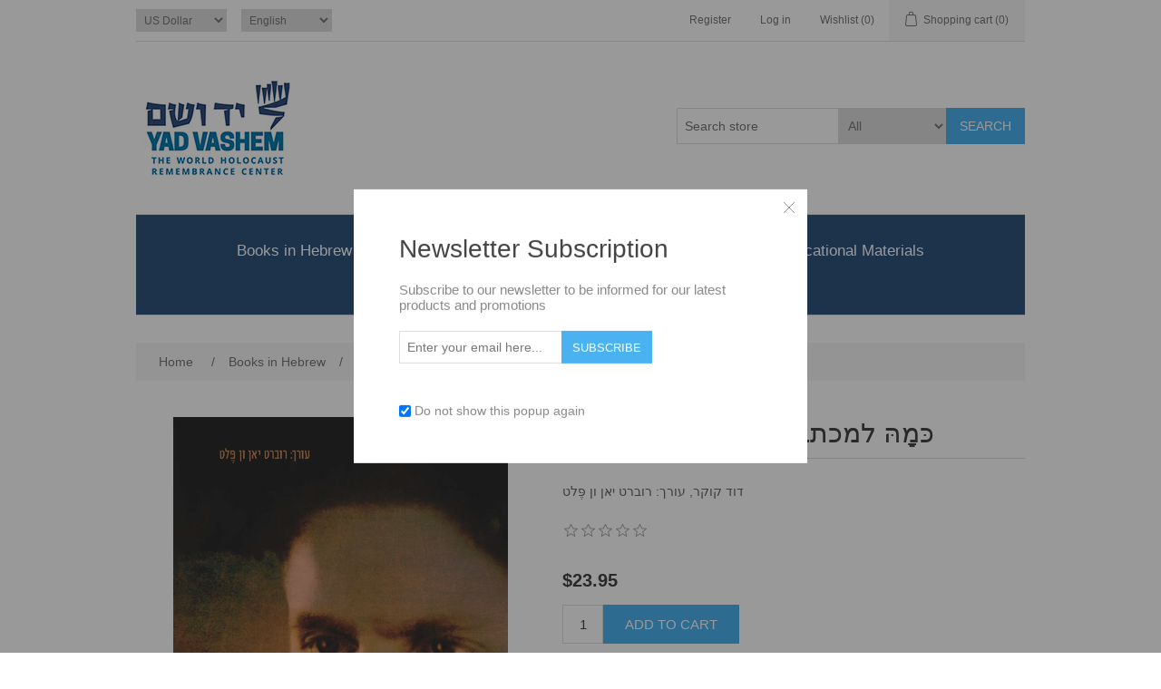

--- FILE ---
content_type: text/html; charset=utf-8
request_url: https://store.yadvashem.org/en/%D7%9B%D7%9E%D7%94-%D7%9C%D7%9E%D7%9B%D7%AA%D7%91%D7%99%D7%9D-%D7%99%D7%95%D7%9E%D7%9F-%D7%9E%D7%9E%D7%97%D7%A0%D7%94-%D7%A4%D7%95%D7%9B%D7%98-1944-1943
body_size: 80643
content:
<!DOCTYPE html>
<html lang="en"  class="html-product-details-page">
<head>
    <title>Yad Vashem Online Store. &#x5DB;&#x5BC;&#x5DE;&#x5B8;&#x5B5;&#x5D4;&#x5BC; &#x5DC;&#x5DE;&#x5DB;&#x5EA;&#x5D1;&#x5D9;&#x5DD;: &#x5D9;&#x5D5;&#x5DE;&#x5DF; &#x5DE;&#x5DE;&#x5D7;&#x5E0;&#x5D4; &#x5E4;&#x5D5;&#x5BC;&#x5DB;&#x5D8;</title>
    <meta http-equiv="Content-type" content="text/html;charset=UTF-8" />
    <meta name="description" content="&lt;p&gt;&#x5D3;&#x5D5;&#x5D3; &#x5E7;&#x5D5;&#x5E7;&#x5E8;, &#x5E2;&#x5D5;&#x5E8;&#x5DA;: &#x5E8;&#x5D5;&#x5D1;&#x5E8;&#x5D8; &#x5D9;&#x5D0;&#x5DF; &#x5D5;&#x5DF; &#x5E4;&#x5BC;&#x5B6;&#x5DC;&#x5D8;&lt;/p&gt;" />
    <meta name="keywords" content="yadvashem/jewish/shop/online/holocaust/store/books/purchase/yad vashem studies/posters/educational materials/Shoah/Jewish history books/fly like a butterfly/Elie Wiesel" />
    <meta name="generator" content="nopCommerce" />
    <meta name="viewport" content="width=device-width, initial-scale=1" />
    <meta property="og:type" content="product" />
<meta property="og:title" content="&#x5DB;&#x5BC;&#x5DE;&#x5B8;&#x5B5;&#x5D4;&#x5BC; &#x5DC;&#x5DE;&#x5DB;&#x5EA;&#x5D1;&#x5D9;&#x5DD;: &#x5D9;&#x5D5;&#x5DE;&#x5DF; &#x5DE;&#x5DE;&#x5D7;&#x5E0;&#x5D4; &#x5E4;&#x5D5;&#x5BC;&#x5DB;&#x5D8;" />
<meta property="og:description" content="&#x5D3;&#x5D5;&#x5D3; &#x5E7;&#x5D5;&#x5E7;&#x5E8;, &#x5E2;&#x5D5;&#x5E8;&#x5DA;: &#x5E8;&#x5D5;&#x5D1;&#x5E8;&#x5D8; &#x5D9;&#x5D0;&#x5DF; &#x5D5;&#x5DF; &#x5E4;&#x5BC;&#x5B6;&#x5DC;&#x5D8;" />
<meta property="og:image" content="https://store.yadvashem.org/images/thumbs/0002210_-_550.jpeg" />
<meta property="og:url" content="https://store.yadvashem.org/en/%D7%9B%D7%9E%D7%94-%D7%9C%D7%9E%D7%9B%D7%AA%D7%91%D7%99%D7%9D-%D7%99%D7%95%D7%9E%D7%9F-%D7%9E%D7%9E%D7%97%D7%A0%D7%94-%D7%A4%D7%95%D7%9B%D7%98-1944-1943" />
<meta property="og:site_name" content="Yad Vashem Store" />
<meta property="twitter:card" content="summary" />
<meta property="twitter:site" content="Yad Vashem Store" />
<meta property="twitter:title" content="&#x5DB;&#x5BC;&#x5DE;&#x5B8;&#x5B5;&#x5D4;&#x5BC; &#x5DC;&#x5DE;&#x5DB;&#x5EA;&#x5D1;&#x5D9;&#x5DD;: &#x5D9;&#x5D5;&#x5DE;&#x5DF; &#x5DE;&#x5DE;&#x5D7;&#x5E0;&#x5D4; &#x5E4;&#x5D5;&#x5BC;&#x5DB;&#x5D8;" />
<meta property="twitter:description" content="&#x5D3;&#x5D5;&#x5D3; &#x5E7;&#x5D5;&#x5E7;&#x5E8;, &#x5E2;&#x5D5;&#x5E8;&#x5DA;: &#x5E8;&#x5D5;&#x5D1;&#x5E8;&#x5D8; &#x5D9;&#x5D0;&#x5DF; &#x5D5;&#x5DF; &#x5E4;&#x5BC;&#x5B6;&#x5DC;&#x5D8;" />
<meta property="twitter:image" content="https://store.yadvashem.org/images/thumbs/0002210_-_550.jpeg" />
<meta property="twitter:url" content="https://store.yadvashem.org/en/%D7%9B%D7%9E%D7%94-%D7%9C%D7%9E%D7%9B%D7%AA%D7%91%D7%99%D7%9D-%D7%99%D7%95%D7%9E%D7%9F-%D7%9E%D7%9E%D7%97%D7%A0%D7%94-%D7%A4%D7%95%D7%9B%D7%98-1944-1943" />

    
    <script data-fixedscript="1">
window.dataLayer = window.dataLayer || [];
window.GEE_productImpressions = window.GEE_productImpressions || [];
window.GEE_productDelails = window.GEE_productDelails || [];
window.GEE_cartproducts = window.GEE_cartproducts || [];
window.GEE_wishlistproducts = window.GEE_wishlistproducts || [];
</script>
<script type="text/javascript" data-fixedscript="1" src="/plugins/foxnetsoft.googleenhancedecommerce/scripts/googleeehelper.js"></script>
<script data-fixedscript="1">
GEE_productImpressions = [
{
  'name': 'דפי רותקה: ינואר-אפריל 1943',
  'id': '1215',
  'price': '20.53',
  'category': 'יומנים',
  'list': 'Another list of products',
  'position': 1,
  'productId': 1215
},{
  'name': 'מכתבים שלא נשלחו: אמסטרדם, וֶסטֶרבּוֹרק, בֶּרגֶן־בֶּלזֶן',
  'id': '1236',
  'price': '20.53',
  'category': 'יומנים',
  'list': 'Another list of products',
  'position': 2,
  'productId': 1236
},{
  'name': 'בלב בערה השלהבת: יומנה של פלה שפס, מחנה העבודה גרינברג',
  'id': '1314',
  'price': '20.53',
  'category': 'יומנים',
  'list': 'Another list of products',
  'position': 3,
  'productId': 1314
},{
  'name': 'היום הגיעה אלינו י‘: סיפור הסתרתה והצלתה של ילדה יהודייה בהולנד הכבושה',
  'id': '1457',
  'price': '20.53',
  'category': 'יומנים',
  'list': 'Another list of products',
  'position': 4,
  'productId': 1457
}];
GoogleEEHelper.Init('USD', false);
GEE_productDelails = [{
  'name': 'כּמֵָהּ למכתבים: יומן ממחנה פוּכט',
  'id': '2029',
  'price': '23.95',
  'category': 'Diaries',
  'productId': 2029
}];
GoogleEEHelper.ProductDetails(GEE_productDelails, GEE_productImpressions);
</script>
<!-- Google Tag Manager -->
<script>(function(w,d,s,l,i){w[l]=w[l]||[];w[l].push({'gtm.start':
new Date().getTime(),event:'gtm.js'});var f=d.getElementsByTagName(s)[0],
j=d.createElement(s),dl=l!='dataLayer'?'&l='+l:'';j.async=true;j.src=
'https://www.googletagmanager.com/gtm.js?id='+i+dl;f.parentNode.insertBefore(j,f);
})(window,document,'script','dataLayer','GTM-WBR4KH9');</script>
<!-- End Google Tag Manager -->


<style>

    .product-details-page .full-description {
        display: none;
    }
    .product-details-page .ui-tabs .full-description {
        display: block;
    }
    .product-details-page .tabhead-full-description {
        display: none;
    }
    

    .product-details-page .product-specs-box {
        display: none;
    }
    .product-details-page .ui-tabs .product-specs-box {
        display: block;
    }
    .product-details-page .ui-tabs .product-specs-box .title {
        display: none;
    }
    

    .product-details-page .product-no-reviews,
    .product-details-page .product-review-links {
        display: none;
    }
    </style>
    <link href="/lib/jquery-ui/jquery-ui-1.12.1.custom/jquery-ui.min.css" rel="stylesheet" type="text/css" />
<link href="/Themes/DefaultClean/Content/css/styles.css" rel="stylesheet" type="text/css" />
<link href="/Plugins/SevenSpikes.Nop.Plugins.CloudZoom/Themes/DefaultClean/Content/cloud-zoom/CloudZoom.css" rel="stylesheet" type="text/css" />
<link href="/Plugins/SevenSpikes.Nop.Plugins.CloudZoom/Styles/carousel/slick-slider-1.6.0.css" rel="stylesheet" type="text/css" />
<link href="/Plugins/SevenSpikes.Nop.Plugins.CloudZoom/Themes/DefaultClean/Content/carousel/carousel.css" rel="stylesheet" type="text/css" />
<link href="/lib/magnific-popup/magnific-popup.css" rel="stylesheet" type="text/css" />
<link href="/Plugins/SevenSpikes.Nop.Plugins.NopQuickTabs/Themes/DefaultClean/Content/QuickTabs.css" rel="stylesheet" type="text/css" />
<link href="/Plugins/SevenSpikes.Nop.Plugins.InstantSearch/Themes/DefaultClean/Content/InstantSearch.css" rel="stylesheet" type="text/css" />
<link href="/Plugins/SevenSpikes.Nop.Plugins.ProductRibbons/Styles/Ribbons.common.css" rel="stylesheet" type="text/css" />
<link href="/Plugins/SevenSpikes.Nop.Plugins.ProductRibbons/Themes/DefaultClean/Content/Ribbons.css" rel="stylesheet" type="text/css" />
<link href="/Plugins/SevenSpikes.Nop.Plugins.QuickView/Themes/DefaultClean/Content/QuickView.css" rel="stylesheet" type="text/css" />
<link href="/lib/fineuploader/fine-uploader.min.css" rel="stylesheet" type="text/css" />

    <script src="/lib/jquery/jquery-3.3.1.min.js"></script>

    
    
    
    <link rel="shortcut icon" href="https://store.yadvashem.org/favicon.ico" />
    
    <!--Powered by nopCommerce - https://www.nopCommerce.com-->
</head>
<body>
    <!-- Google Tag Manager (noscript) -->
<noscript><iframe src="https://www.googletagmanager.com/ns.html?id=GTM-WBR4KH9"
height="0" width="0" style="display:none;visibility:hidden"></iframe></noscript>
<!-- End Google Tag Manager (noscript) -->

<div class="ajax-loading-block-window" style="display: none">
</div>
<div id="dialog-notifications-success" title="Notification" style="display:none;">
</div>
<div id="dialog-notifications-error" title="Error" style="display:none;">
</div>
<div id="dialog-notifications-warning" title="Warning" style="display:none;">
</div>
<div id="bar-notification" class="bar-notification">
    <span class="close" title="Close">&nbsp;</span>
</div>





<!--[if lte IE 8]>
    <div style="clear:both;height:59px;text-align:center;position:relative;">
        <a href="http://www.microsoft.com/windows/internet-explorer/default.aspx" target="_blank">
            <img src="/Themes/DefaultClean/Content/images/ie_warning.jpg" height="42" width="820" alt="You are using an outdated browser. For a faster, safer browsing experience, upgrade for free today." />
        </a>
    </div>
<![endif]-->
<div class="master-wrapper-page">
    
    <div class="header">
    
    <div class="header-upper">
        <div class="header-selectors-wrapper">
            
                <div class="currency-selector">
            <select id="customerCurrency" name="customerCurrency" onchange="setLocation(this.value);" aria-label="Currency selector"><option selected="selected" value="https://store.yadvashem.org/en/changecurrency/1?returnurl=%2Fen%2F%25D7%259B%25D7%259E%25D7%2594-%25D7%259C%25D7%259E%25D7%259B%25D7%25AA%25D7%2591%25D7%2599%25D7%259D-%25D7%2599%25D7%2595%25D7%259E%25D7%259F-%25D7%259E%25D7%259E%25D7%2597%25D7%25A0%25D7%2594-%25D7%25A4%25D7%2595%25D7%259B%25D7%2598-1944-1943">US Dollar</option>
<option value="https://store.yadvashem.org/en/changecurrency/12?returnurl=%2Fen%2F%25D7%259B%25D7%259E%25D7%2594-%25D7%259C%25D7%259E%25D7%259B%25D7%25AA%25D7%2591%25D7%2599%25D7%259D-%25D7%2599%25D7%2595%25D7%259E%25D7%259F-%25D7%259E%25D7%259E%25D7%2597%25D7%25A0%25D7%2594-%25D7%25A4%25D7%2595%25D7%259B%25D7%2598-1944-1943">Shekel</option>
</select>
    </div>

                <div class="language-selector">
            <select id="customerlanguage" name="customerlanguage" onchange="setLocation(this.value);"><option selected="selected" value="https://store.yadvashem.org/en/changelanguage/1?returnurl=%2Fen%2F%25D7%259B%25D7%259E%25D7%2594-%25D7%259C%25D7%259E%25D7%259B%25D7%25AA%25D7%2591%25D7%2599%25D7%259D-%25D7%2599%25D7%2595%25D7%259E%25D7%259F-%25D7%259E%25D7%259E%25D7%2597%25D7%25A0%25D7%2594-%25D7%25A4%25D7%2595%25D7%259B%25D7%2598-1944-1943">English</option>
<option value="https://store.yadvashem.org/en/changelanguage/2?returnurl=%2Fen%2F%25D7%259B%25D7%259E%25D7%2594-%25D7%259C%25D7%259E%25D7%259B%25D7%25AA%25D7%2591%25D7%2599%25D7%259D-%25D7%2599%25D7%2595%25D7%259E%25D7%259F-%25D7%259E%25D7%259E%25D7%2597%25D7%25A0%25D7%2594-%25D7%25A4%25D7%2595%25D7%259B%25D7%2598-1944-1943">Hebrew</option>
</select>
    </div>

            


        </div>
        <div class="header-links-wrapper">
            <div class="header-links">
    <ul>
        
            <li><a href="/en/register" class="ico-register">Register</a></li>
            <li><a href="/en/login" class="ico-login">Log in</a></li>
                            <li>
                <a href="/en/wishlist" class="ico-wishlist">
                    <span class="wishlist-label">Wishlist</span>
                    <span class="wishlist-qty">(0)</span>
                </a>
            </li>
                    <li id="topcartlink">
                <a href="/en/cart" class="ico-cart">
                    <span class="cart-label">Shopping cart</span>
                    <span class="cart-qty">(0)</span>
                </a>
            </li>
        
    </ul>
            
</div>

            <div id="flyout-cart" class="flyout-cart">
    <div class="mini-shopping-cart">
        <div class="count">
You have no items in your shopping cart.        </div>
    </div>
</div>

        </div>
    </div>
    
    <div class="header-lower">
        <div class="header-logo">
            <a href="/en">
    <img title="" alt="Yad Vashem Store" src="https://store.yadvashem.org/images/thumbs/0001705.jpeg">
</a>
        </div>
        <div class="search-box store-search-box">
            <form method="get" id="small-search-box-form" action="/en/search">
    <input type="text" class="search-box-text" id="small-searchterms" autocomplete="off" name="q" placeholder="Search store" aria-label="Search store" />
    


    <select class="search-box-select" id="instant-search-categories">
        <option value='0'>All</option>
            <option value="504">Books in Hebrew</option>
            <option value="503">Yad Vashem Publications</option>
            <option value="18">Other Languages</option>
            <option value="78">Educational Materials</option>
            <option value="33012">Gifts &amp; Memorabilia</option>
    </select>

<input type="hidden" class="instantSearchResourceElement"
       data-highlightFirstFoundElement="false"
       data-minKeywordLength="3"
       data-instantSearchUrl="/en/instantSearchFor"
       data-searchPageUrl="/en/search"
       data-searchInProductDescriptions="true"
       data-numberOfVisibleProducts="5" />


    <input type="submit" class="button-1 search-box-button" value="Search"/>
        
        
</form>
        </div>
    </div>
    
</div>

    
    <div class="header-menu">
        

<ul class="top-menu">
    
        <li>
    <a href="/en/hebrew-main">Books in Hebrew
    </a>
            <div class="sublist-toggle"></div>
            <ul class="sublist first-level">
<li>
    <a href="/en/research-studies-9">Research Studies
    </a>
</li><li>
    <a href="/en/yad-vashem-studies-602">Yad Vashem Studies
    </a>
</li><li>
    <a href="/en/diaries-10">Documents
    </a>
</li><li>
    <a href="/en/diaries-11">Diaries
    </a>
</li><li>
    <a href="/en/memoirs-8">Memoirs
    </a>
</li><li>
    <a href="/en/korczak-series">Korczak Series
    </a>
</li><li>
    <a href="/en/exhibitions-catalogs-8">  Exhibition Catalogs and Albums
    </a>
</li><li>
    <a href="/en/history-of-the-holocaust">History of the Holocaust
    </a>
</li><li>
    <a href="/en/encyclopedia-of-jewish-communities">Encyclopedia of Jewish Communities
    </a>
</li><li>
    <a href="/en/research-papers-8">Research Papers
    </a>
</li><li>
    <a href="/en/used-books-from-yad-vashem-library">Used Books from  Yad Vashem Library 
    </a>
</li>            </ul>
</li><li>
    <a href="/en/publications-english">Yad Vashem Publications
    </a>
            <div class="sublist-toggle"></div>
            <ul class="sublist first-level">
<li>
    <a href="/en/category-test">Research Studies
    </a>
</li><li>
    <a href="/en/%D7%A4%D7%95%D7%9C%D7%A0%D7%99%D7%AA">Reference Books
    </a>
</li><li>
    <a href="/en/yad-vashem-studies-by-category">Yad Vashem Studies
    </a>
</li><li>
    <a href="/en/maps-3">Yad Vashem Studies e-articles
    </a>
            <div class="sublist-toggle"></div>
            <ul class="sublist ">
<li>
    <a href="/en/postcards-12">1957-1960
    </a>
</li><li>
    <a href="/en/keychain-memorial-pin-3">1961-1970
    </a>
</li><li>
    <a href="/en/reference-books-6">1971-1980
    </a>
</li><li>
    <a href="/en/italian-5">1981-1990
    </a>
</li><li>
    <a href="/en/polish-5">1991-1995
    </a>
</li><li>
    <a href="/en/romanian-5">1996-2000
    </a>
</li><li>
    <a href="/en/catalogs-3">2001-2005
    </a>
</li><li>
    <a href="/en/hungarian-5">2006-2010
    </a>
</li><li>
    <a href="/en/tribute-cards-4">2011-2015
    </a>
</li><li>
    <a href="/en/2016-2020">2016-2020
    </a>
</li>            </ul>
</li><li>
    <a href="/en/romanian-4-3">Documents
    </a>
</li><li>
    <a href="/en/designing-memory-winning-posters-2-3">Diaries
    </a>
</li><li>
    <a href="/en/memoirs-9">Memoirs
    </a>
</li><li>
    <a href="/en/lithuanian-2-3">The Holocaust Survivors&#x2019; Memoirs Project
    </a>
</li><li>
    <a href="/en/exhibitions-catalogs-9"> Exhibition Catalogs and Albums
    </a>
</li><li>
    <a href="/en/%D7%9E%D7%97%D7%A0%D7%9B%D7%99%D7%9D-%D7%95%D7%A1%D7%98%D7%95%D7%93%D7%A0%D7%98%D7%99%D7%9D">Research Papers
    </a>
</li><li>
    <a href="/en/russian-4-3">The Encyclopedia of the Righteous Among the Nations
    </a>
</li>            </ul>
</li><li>
    <a href="/en/other-languages-8">Other Languages
    </a>
            <div class="sublist-toggle"></div>
            <ul class="sublist first-level">
<li>
    <a href="/en/italiano">Italian
    </a>
</li><li>
    <a href="/en/german-16">German
    </a>
</li><li>
    <a href="/en/russian-16">Russian
    </a>
</li><li>
    <a href="/en/french-16">French
    </a>
</li><li>
    <a href="/en/spanish-9">Spanish
    </a>
</li><li>
    <a href="/en/portuguese-9">Portuguese
    </a>
</li>            </ul>
</li><li>
    <a href="/en/educational-materials-9">Educational Materials
    </a>
            <div class="sublist-toggle"></div>
            <ul class="sublist first-level">
<li>
    <a href="/en/educational-materials-8">&#x5E2;&#x5D1;&#x5E8;&#x5D9;&#x5EA;
    </a>
            <div class="sublist-toggle"></div>
            <ul class="sublist ">
<li>
    <a href="/en/%D7%97%D7%95%D7%9E%D7%A8%D7%99-%D7%9C%D7%99%D7%9E%D7%95%D7%93-%D7%9C%D7%A4%D7%99-%D7%A9%D7%9B%D7%91%D7%AA-%D7%92%D7%99%D7%9C-%D7%95%D7%A7%D7%94%D7%9C-%D7%99%D7%A2%D7%93">&#x5D7;&#x5D5;&#x5DE;&#x5E8;&#x5D9; &#x5DC;&#x5D9;&#x5DE;&#x5D5;&#x5D3; &#x5DC;&#x5E4;&#x5D9; &#x5E7;&#x5D4;&#x5DC; &#x5D9;&#x5E2;&#x5D3;
    </a>
            <div class="sublist-toggle"></div>
            <ul class="sublist ">
<li>
    <a href="/en/%D7%9C%D7%99%D7%9C%D7%93%D7%99-%D7%92%D7%9F-%D7%95%D7%9C%D7%AA%D7%9C%D7%9E%D7%99%D7%93%D7%99-%D7%9B%D7%99%D7%AA%D7%95%D7%AA-%D7%91%D7%99%D7%AA-%D7%A1%D7%A4%D7%A8-%D7%94%D7%99%D7%A1%D7%95%D7%93%D7%99-6">&#x5DC;&#x5D9;&#x5DC;&#x5D3;&#x5D9; &#x5D2;&#x5DF; &#x5D5;&#x5DC;&#x5EA;&#x5DC;&#x5DE;&#x5D9;&#x5D3;&#x5D9; &#x5DB;&#x5D9;&#x5EA;&#x5D5;&#x5EA; &#x5D1;&#x5D9;&#x5EA; &#x5E1;&#x5E4;&#x5E8; &#x5D4;&#x5D9;&#x5E1;&#x5D5;&#x5D3;&#x5D9;
    </a>
</li><li>
    <a href="/en/%D7%9C%D7%AA%D7%9C%D7%9E%D7%99%D7%93%D7%99-%D7%97%D7%98%D7%99%D7%91%D7%95%D7%AA-%D7%94%D7%91%D7%99%D7%A0%D7%99%D7%99%D7%9D-%D7%95%D7%94%D7%97%D7%98%D7%99%D7%91%D7%94-%D7%94%D7%A2%D7%9C%D7%99%D7%95%D7%A0%D7%94-6">&#x5DC;&#x5EA;&#x5DC;&#x5DE;&#x5D9;&#x5D3;&#x5D9; &#x5D7;&#x5D8;&#x5D9;&#x5D1;&#x5D5;&#x5EA; &#x5D4;&#x5D1;&#x5D9;&#x5E0;&#x5D9;&#x5D9;&#x5DD; &#x5D5;&#x5D4;&#x5D7;&#x5D8;&#x5D9;&#x5D1;&#x5D4; &#x5D4;&#x5E2;&#x5DC;&#x5D9;&#x5D5;&#x5E0;&#x5D4;
    </a>
</li><li>
    <a href="/en/%D7%9E%D7%97%D7%A0%D7%9B%D7%99%D7%9D-%D7%95%D7%A1%D7%98%D7%95%D7%93%D7%A0%D7%98%D7%99%D7%9D-6">&#x5DE;&#x5D7;&#x5E0;&#x5DB;&#x5D9;&#x5DD; &#x5D5;&#x5E1;&#x5D8;&#x5D5;&#x5D3;&#x5E0;&#x5D8;&#x5D9;&#x5DD;
    </a>
</li>            </ul>
</li><li>
    <a href="/en/hebrew-educational-materials-by-content">&#x5D7;&#x5D5;&#x5DE;&#x5E8;&#x5D9; &#x5DC;&#x5D9;&#x5DE;&#x5D5;&#x5D3; &#x5DC;&#x5E4;&#x5D9; &#x5E1;&#x5D5;&#x5D2;&#x5D9; &#x5EA;&#x5D5;&#x5DB;&#x5DF;
    </a>
            <div class="sublist-toggle"></div>
            <ul class="sublist ">
<li>
    <a href="/en/%D7%A1%D7%A4%D7%A8%D7%99%D7%9D-3">&#x5E1;&#x5E4;&#x5E8;&#x5D9;&#x5DD; &#x5D5;&#x5D7;&#x5D5;&#x5D1;&#x5E8;&#x5D5;&#x5EA;
    </a>
</li><li>
    <a href="/en/%D7%A2%D7%A8%D7%9B%D7%95%D7%AA">&#x5E2;&#x5E8;&#x5DB;&#x5D5;&#x5EA;
    </a>
</li><li>
    <a href="/en/hebrew-dvd-cd-rom">&#x5EA;&#x5E7;&#x5DC;&#x5D9;&#x5D8;&#x5D5;&#x5E8;&#x5D9;&#x5DD; &#x5D5;&#x5D3;&#x5D9;.&#x5D5;&#x5D9;.&#x5D3;&#x5D9;
    </a>
</li><li>
    <a href="/en/hebrew-maps">&#x5DE;&#x5E4;&#x5D5;&#x5EA;
    </a>
</li><li>
    <a href="/en/%D7%9B%D7%A8%D7%96%D7%94-%D7%9E%D7%9E%D7%9C%D7%9B%D7%AA%D7%99%D7%AA">&#x5DB;&#x5E8;&#x5D6;&#x5D4; &#x5DE;&#x5DE;&#x5DC;&#x5DB;&#x5EA;&#x5D9;&#x5EA;
    </a>
</li>            </ul>
</li>            </ul>
</li><li>
    <a href="/en/%D7%A4%D7%A8%D7%A7%D7%99-%D7%A2%D7%99%D7%95%D7%9F">English
    </a>
            <div class="sublist-toggle"></div>
            <ul class="sublist ">
<li>
    <a href="/en/books-booklet">Books &amp; Booklet
    </a>
</li><li>
    <a href="/en/sets-kits">Sets &amp; Kits
    </a>
</li><li>
    <a href="/en/dvds">DVD &amp; CD-Rom
    </a>
</li><li>
    <a href="/en/posters-and-prints-3">Designing Memory - Winning Posters
    </a>
</li><li>
    <a href="/en/maps-8">Maps
    </a>
</li>            </ul>
</li><li>
    <a href="/en/other-languages-7">Other Languages
    </a>
            <div class="sublist-toggle"></div>
            <ul class="sublist ">
<li>
    <a href="/en/research-studies-4">Fran&#xE7;ais
    </a>
</li><li>
    <a href="/en/righteous-among-the-nations-4">Espa&#xF1;ol &amp; Portugu&#xE9;s
    </a>
</li><li>
    <a href="/en/%D7%A1%D7%A4%D7%A8%D7%99%D7%9D-%D7%99%D7%93-%D7%A9%D7%A0%D7%99%D7%99%D7%94-%D7%9E%D7%A1%D7%A4%D7%A8%D7%99%D7%99%D7%AA-%D7%99%D7%93-%D7%95%D7%A9%D7%9D">Deutsch
    </a>
</li><li>
    <a href="/en/documents-4">P&#x443;&#x441;&#x441;&#x43A;&#x438;&#x439;
    </a>
</li><li>
    <a href="/en/%D8%B9%D8%B1%D8%A8%D9%8A%D9%87">&#x639;&#x631;&#x628;&#x64A;&#x647;
    </a>
</li><li>
    <a href="/en/diaries-3">Polski
    </a>
</li><li>
    <a href="/en/gift-ideas-3">&#x4E2D;&#x6587;
    </a>
</li><li>
    <a href="/en/german-5">&#x395;&#x3BB;&#x3BB;&#x3B7;&#x3BD;&#x3B9;&#x3BA;&#x3AC;
    </a>
</li><li>
    <a href="/en/yad-vashem-memorial-gifts-3">&#x10C;esky
    </a>
</li><li>
    <a href="/en/yad-vashem-studies-325">Nederlands
    </a>
</li><li>
    <a href="/en/albums-3">&#x423;&#x43A;&#x440;&#x430;&#x457;&#x43D;&#x441;&#x44C;&#x43A;&#x430;
    </a>
</li><li>
    <a href="/en/memoirs-3">Rom&#xE2;nesc
    </a>
</li><li>
    <a href="/en/russian-5">Italiano
    </a>
</li><li>
    <a href="/en/holocaust-survivors-memoirs-3">Magyar
    </a>
</li><li>
    <a href="/en/exhibitions-catalogs-3">Lietuvi&#x173;
    </a>
</li><li>
    <a href="/en/lietuvis">Lietuvis
    </a>
</li><li>
    <a href="/en/%D0%B1%D1%8A%D0%BB%D0%B3%D0%B0%D1%80%D1%81%D0%BA%D0%B8">&#x431;&#x44A;&#x43B;&#x433;&#x430;&#x440;&#x441;&#x43A;&#x438;
    </a>
</li><li>
    <a href="/en/t%C3%BCrk%C3%A7e">T&#xFC;rk&#xE7;e
    </a>
</li>            </ul>
</li><li>
    <a href="/en/online-courses-10">Online Courses
    </a>
            <div class="sublist-toggle"></div>
            <ul class="sublist ">
<li>
    <a href="/en/online-courses-9">&#x5E7;&#x5D5;&#x5E8;&#x5E1;&#x5D9;&#x5DD; &#x5DE;&#x5E7;&#x5D5;&#x5D5;&#x5E0;&#x5D9;&#x5DD; &#x5D1;&#x5E2;&#x5D1;&#x5E8;&#x5D9;&#x5EA;
    </a>
</li><li>
    <a href="/en/russian-3-3">Online Courses in English
    </a>
</li><li>
    <a href="/en/online-courses-spanish">Online Courses in Spanish
    </a>
</li>            </ul>
</li><li>
    <a href="/en/books-in-other-languages-2-3">Posters and Prints
    </a>
</li>            </ul>
</li><li>
    <a href="/en/hebrew-books">Gifts &amp; Memorabilia
    </a>
            <div class="sublist-toggle"></div>
            <ul class="sublist first-level">
<li>
    <a href="/en/spanish-2-3">Memorial Gifts
    </a>
</li><li>
    <a href="/en/tribute-cards-9">Art Replicas
    </a>
</li><li>
    <a href="/en/%D7%92%D7%A8%D7%9E%D7%A0%D7%99%D7%AA">Keychains
    </a>
</li><li>
    <a href="/en/yad-vashem-pins">Yad Vashem Pins
    </a>
</li>            </ul>
</li>                                        
        </ul>
    <div class="menu-toggle">Categories</div>
    <ul class="top-menu mobile">
        
        <li>
    <a href="/en/hebrew-main">Books in Hebrew
    </a>
            <div class="sublist-toggle"></div>
            <ul class="sublist first-level">
<li>
    <a href="/en/research-studies-9">Research Studies
    </a>
</li><li>
    <a href="/en/yad-vashem-studies-602">Yad Vashem Studies
    </a>
</li><li>
    <a href="/en/diaries-10">Documents
    </a>
</li><li>
    <a href="/en/diaries-11">Diaries
    </a>
</li><li>
    <a href="/en/memoirs-8">Memoirs
    </a>
</li><li>
    <a href="/en/korczak-series">Korczak Series
    </a>
</li><li>
    <a href="/en/exhibitions-catalogs-8">  Exhibition Catalogs and Albums
    </a>
</li><li>
    <a href="/en/history-of-the-holocaust">History of the Holocaust
    </a>
</li><li>
    <a href="/en/encyclopedia-of-jewish-communities">Encyclopedia of Jewish Communities
    </a>
</li><li>
    <a href="/en/research-papers-8">Research Papers
    </a>
</li><li>
    <a href="/en/used-books-from-yad-vashem-library">Used Books from  Yad Vashem Library 
    </a>
</li>            </ul>
</li><li>
    <a href="/en/publications-english">Yad Vashem Publications
    </a>
            <div class="sublist-toggle"></div>
            <ul class="sublist first-level">
<li>
    <a href="/en/category-test">Research Studies
    </a>
</li><li>
    <a href="/en/%D7%A4%D7%95%D7%9C%D7%A0%D7%99%D7%AA">Reference Books
    </a>
</li><li>
    <a href="/en/yad-vashem-studies-by-category">Yad Vashem Studies
    </a>
</li><li>
    <a href="/en/maps-3">Yad Vashem Studies e-articles
    </a>
            <div class="sublist-toggle"></div>
            <ul class="sublist ">
<li>
    <a href="/en/postcards-12">1957-1960
    </a>
</li><li>
    <a href="/en/keychain-memorial-pin-3">1961-1970
    </a>
</li><li>
    <a href="/en/reference-books-6">1971-1980
    </a>
</li><li>
    <a href="/en/italian-5">1981-1990
    </a>
</li><li>
    <a href="/en/polish-5">1991-1995
    </a>
</li><li>
    <a href="/en/romanian-5">1996-2000
    </a>
</li><li>
    <a href="/en/catalogs-3">2001-2005
    </a>
</li><li>
    <a href="/en/hungarian-5">2006-2010
    </a>
</li><li>
    <a href="/en/tribute-cards-4">2011-2015
    </a>
</li><li>
    <a href="/en/2016-2020">2016-2020
    </a>
</li>            </ul>
</li><li>
    <a href="/en/romanian-4-3">Documents
    </a>
</li><li>
    <a href="/en/designing-memory-winning-posters-2-3">Diaries
    </a>
</li><li>
    <a href="/en/memoirs-9">Memoirs
    </a>
</li><li>
    <a href="/en/lithuanian-2-3">The Holocaust Survivors&#x2019; Memoirs Project
    </a>
</li><li>
    <a href="/en/exhibitions-catalogs-9"> Exhibition Catalogs and Albums
    </a>
</li><li>
    <a href="/en/%D7%9E%D7%97%D7%A0%D7%9B%D7%99%D7%9D-%D7%95%D7%A1%D7%98%D7%95%D7%93%D7%A0%D7%98%D7%99%D7%9D">Research Papers
    </a>
</li><li>
    <a href="/en/russian-4-3">The Encyclopedia of the Righteous Among the Nations
    </a>
</li>            </ul>
</li><li>
    <a href="/en/other-languages-8">Other Languages
    </a>
            <div class="sublist-toggle"></div>
            <ul class="sublist first-level">
<li>
    <a href="/en/italiano">Italian
    </a>
</li><li>
    <a href="/en/german-16">German
    </a>
</li><li>
    <a href="/en/russian-16">Russian
    </a>
</li><li>
    <a href="/en/french-16">French
    </a>
</li><li>
    <a href="/en/spanish-9">Spanish
    </a>
</li><li>
    <a href="/en/portuguese-9">Portuguese
    </a>
</li>            </ul>
</li><li>
    <a href="/en/educational-materials-9">Educational Materials
    </a>
            <div class="sublist-toggle"></div>
            <ul class="sublist first-level">
<li>
    <a href="/en/special-offers">Special Offers
    </a>
</li><li>
    <a href="/en/educational-materials-8">&#x5E2;&#x5D1;&#x5E8;&#x5D9;&#x5EA;
    </a>
            <div class="sublist-toggle"></div>
            <ul class="sublist ">
<li>
    <a href="/en/%D7%97%D7%95%D7%9E%D7%A8%D7%99-%D7%9C%D7%99%D7%9E%D7%95%D7%93-%D7%9C%D7%A4%D7%99-%D7%A9%D7%9B%D7%91%D7%AA-%D7%92%D7%99%D7%9C-%D7%95%D7%A7%D7%94%D7%9C-%D7%99%D7%A2%D7%93">&#x5D7;&#x5D5;&#x5DE;&#x5E8;&#x5D9; &#x5DC;&#x5D9;&#x5DE;&#x5D5;&#x5D3; &#x5DC;&#x5E4;&#x5D9; &#x5E7;&#x5D4;&#x5DC; &#x5D9;&#x5E2;&#x5D3;
    </a>
            <div class="sublist-toggle"></div>
            <ul class="sublist ">
<li>
    <a href="/en/%D7%9C%D7%99%D7%9C%D7%93%D7%99-%D7%92%D7%9F-%D7%95%D7%9C%D7%AA%D7%9C%D7%9E%D7%99%D7%93%D7%99-%D7%9B%D7%99%D7%AA%D7%95%D7%AA-%D7%91%D7%99%D7%AA-%D7%A1%D7%A4%D7%A8-%D7%94%D7%99%D7%A1%D7%95%D7%93%D7%99-6">&#x5DC;&#x5D9;&#x5DC;&#x5D3;&#x5D9; &#x5D2;&#x5DF; &#x5D5;&#x5DC;&#x5EA;&#x5DC;&#x5DE;&#x5D9;&#x5D3;&#x5D9; &#x5DB;&#x5D9;&#x5EA;&#x5D5;&#x5EA; &#x5D1;&#x5D9;&#x5EA; &#x5E1;&#x5E4;&#x5E8; &#x5D4;&#x5D9;&#x5E1;&#x5D5;&#x5D3;&#x5D9;
    </a>
</li><li>
    <a href="/en/%D7%9C%D7%AA%D7%9C%D7%9E%D7%99%D7%93%D7%99-%D7%97%D7%98%D7%99%D7%91%D7%95%D7%AA-%D7%94%D7%91%D7%99%D7%A0%D7%99%D7%99%D7%9D-%D7%95%D7%94%D7%97%D7%98%D7%99%D7%91%D7%94-%D7%94%D7%A2%D7%9C%D7%99%D7%95%D7%A0%D7%94-6">&#x5DC;&#x5EA;&#x5DC;&#x5DE;&#x5D9;&#x5D3;&#x5D9; &#x5D7;&#x5D8;&#x5D9;&#x5D1;&#x5D5;&#x5EA; &#x5D4;&#x5D1;&#x5D9;&#x5E0;&#x5D9;&#x5D9;&#x5DD; &#x5D5;&#x5D4;&#x5D7;&#x5D8;&#x5D9;&#x5D1;&#x5D4; &#x5D4;&#x5E2;&#x5DC;&#x5D9;&#x5D5;&#x5E0;&#x5D4;
    </a>
</li><li>
    <a href="/en/%D7%9E%D7%97%D7%A0%D7%9B%D7%99%D7%9D-%D7%95%D7%A1%D7%98%D7%95%D7%93%D7%A0%D7%98%D7%99%D7%9D-6">&#x5DE;&#x5D7;&#x5E0;&#x5DB;&#x5D9;&#x5DD; &#x5D5;&#x5E1;&#x5D8;&#x5D5;&#x5D3;&#x5E0;&#x5D8;&#x5D9;&#x5DD;
    </a>
</li>            </ul>
</li><li>
    <a href="/en/%D7%97%D7%96%D7%A8%D7%94-%D7%9C%D7%9C%D7%99%D7%9E%D7%95%D7%93%D7%99%D7%9D-2">&#x5D7;&#x5D6;&#x5E8;&#x5D4; &#x5DC;&#x5DC;&#x5D9;&#x5DE;&#x5D5;&#x5D3;&#x5D9;&#x5DD; &#x5EA;&#x5E9;&#x5E4;&quot;&#x5D4;
    </a>
</li><li>
    <a href="/en/hebrew-educational-materials-by-content">&#x5D7;&#x5D5;&#x5DE;&#x5E8;&#x5D9; &#x5DC;&#x5D9;&#x5DE;&#x5D5;&#x5D3; &#x5DC;&#x5E4;&#x5D9; &#x5E1;&#x5D5;&#x5D2;&#x5D9; &#x5EA;&#x5D5;&#x5DB;&#x5DF;
    </a>
            <div class="sublist-toggle"></div>
            <ul class="sublist ">
<li>
    <a href="/en/%D7%A1%D7%A4%D7%A8%D7%99%D7%9D-3">&#x5E1;&#x5E4;&#x5E8;&#x5D9;&#x5DD; &#x5D5;&#x5D7;&#x5D5;&#x5D1;&#x5E8;&#x5D5;&#x5EA;
    </a>
</li><li>
    <a href="/en/%D7%A2%D7%A8%D7%9B%D7%95%D7%AA">&#x5E2;&#x5E8;&#x5DB;&#x5D5;&#x5EA;
    </a>
</li><li>
    <a href="/en/hebrew-dvd-cd-rom">&#x5EA;&#x5E7;&#x5DC;&#x5D9;&#x5D8;&#x5D5;&#x5E8;&#x5D9;&#x5DD; &#x5D5;&#x5D3;&#x5D9;.&#x5D5;&#x5D9;.&#x5D3;&#x5D9;
    </a>
</li><li>
    <a href="/en/hebrew-maps">&#x5DE;&#x5E4;&#x5D5;&#x5EA;
    </a>
</li><li>
    <a href="/en/%D7%9B%D7%A8%D7%96%D7%94-%D7%9E%D7%9E%D7%9C%D7%9B%D7%AA%D7%99%D7%AA">&#x5DB;&#x5E8;&#x5D6;&#x5D4; &#x5DE;&#x5DE;&#x5DC;&#x5DB;&#x5EA;&#x5D9;&#x5EA;
    </a>
</li>            </ul>
</li>            </ul>
</li><li>
    <a href="/en/%D7%A4%D7%A8%D7%A7%D7%99-%D7%A2%D7%99%D7%95%D7%9F">English
    </a>
            <div class="sublist-toggle"></div>
            <ul class="sublist ">
<li>
    <a href="/en/books-booklet">Books &amp; Booklet
    </a>
</li><li>
    <a href="/en/sets-kits">Sets &amp; Kits
    </a>
</li><li>
    <a href="/en/dvds">DVD &amp; CD-Rom
    </a>
</li><li>
    <a href="/en/posters-and-prints-3">Designing Memory - Winning Posters
    </a>
</li><li>
    <a href="/en/maps-8">Maps
    </a>
</li>            </ul>
</li><li>
    <a href="/en/other-languages-7">Other Languages
    </a>
            <div class="sublist-toggle"></div>
            <ul class="sublist ">
<li>
    <a href="/en/research-studies-4">Fran&#xE7;ais
    </a>
</li><li>
    <a href="/en/righteous-among-the-nations-4">Espa&#xF1;ol &amp; Portugu&#xE9;s
    </a>
</li><li>
    <a href="/en/%D7%A1%D7%A4%D7%A8%D7%99%D7%9D-%D7%99%D7%93-%D7%A9%D7%A0%D7%99%D7%99%D7%94-%D7%9E%D7%A1%D7%A4%D7%A8%D7%99%D7%99%D7%AA-%D7%99%D7%93-%D7%95%D7%A9%D7%9D">Deutsch
    </a>
</li><li>
    <a href="/en/documents-4">P&#x443;&#x441;&#x441;&#x43A;&#x438;&#x439;
    </a>
</li><li>
    <a href="/en/%D8%B9%D8%B1%D8%A8%D9%8A%D9%87">&#x639;&#x631;&#x628;&#x64A;&#x647;
    </a>
</li><li>
    <a href="/en/diaries-3">Polski
    </a>
</li><li>
    <a href="/en/gift-ideas-3">&#x4E2D;&#x6587;
    </a>
</li><li>
    <a href="/en/german-5">&#x395;&#x3BB;&#x3BB;&#x3B7;&#x3BD;&#x3B9;&#x3BA;&#x3AC;
    </a>
</li><li>
    <a href="/en/yad-vashem-memorial-gifts-3">&#x10C;esky
    </a>
</li><li>
    <a href="/en/yad-vashem-studies-325">Nederlands
    </a>
</li><li>
    <a href="/en/albums-3">&#x423;&#x43A;&#x440;&#x430;&#x457;&#x43D;&#x441;&#x44C;&#x43A;&#x430;
    </a>
</li><li>
    <a href="/en/memoirs-3">Rom&#xE2;nesc
    </a>
</li><li>
    <a href="/en/russian-5">Italiano
    </a>
</li><li>
    <a href="/en/holocaust-survivors-memoirs-3">Magyar
    </a>
</li><li>
    <a href="/en/exhibitions-catalogs-3">Lietuvi&#x173;
    </a>
</li><li>
    <a href="/en/lietuvis">Lietuvis
    </a>
</li><li>
    <a href="/en/%D0%B1%D1%8A%D0%BB%D0%B3%D0%B0%D1%80%D1%81%D0%BA%D0%B8">&#x431;&#x44A;&#x43B;&#x433;&#x430;&#x440;&#x441;&#x43A;&#x438;
    </a>
</li><li>
    <a href="/en/t%C3%BCrk%C3%A7e">T&#xFC;rk&#xE7;e
    </a>
</li>            </ul>
</li><li>
    <a href="/en/online-courses-10">Online Courses
    </a>
            <div class="sublist-toggle"></div>
            <ul class="sublist ">
<li>
    <a href="/en/online-courses-9">&#x5E7;&#x5D5;&#x5E8;&#x5E1;&#x5D9;&#x5DD; &#x5DE;&#x5E7;&#x5D5;&#x5D5;&#x5E0;&#x5D9;&#x5DD; &#x5D1;&#x5E2;&#x5D1;&#x5E8;&#x5D9;&#x5EA;
    </a>
</li><li>
    <a href="/en/russian-3-3">Online Courses in English
    </a>
</li><li>
    <a href="/en/online-courses-spanish">Online Courses in Spanish
    </a>
</li>            </ul>
</li><li>
    <a href="/en/books-in-other-languages-2-3">Posters and Prints
    </a>
</li>            </ul>
</li><li>
    <a href="/en/hebrew-books">Gifts &amp; Memorabilia
    </a>
            <div class="sublist-toggle"></div>
            <ul class="sublist first-level">
<li>
    <a href="/en/spanish-2-3">Memorial Gifts
    </a>
</li><li>
    <a href="/en/tribute-cards-9">Art Replicas
    </a>
</li><li>
    <a href="/en/%D7%92%D7%A8%D7%9E%D7%A0%D7%99%D7%AA">Keychains
    </a>
</li><li>
    <a href="/en/yad-vashem-pins">Yad Vashem Pins
    </a>
</li>            </ul>
</li>                                                                
    </ul>
    

    </div>
    <div class="master-wrapper-content">
        



<div id="product-ribbon-info" data-productid="2029"
     data-productboxselector=".product-item, .item-holder"
     data-productboxpicturecontainerselector=".picture, .item-picture"
     data-productpagepicturesparentcontainerselector=".product-essential"
     data-productpagebugpicturecontainerselector=".picture"
     data-retrieveproductribbonsurl="/en/RetrieveProductRibbons">
</div>


<div class="quickViewData" data-productselector=".product-item"
     data-productselectorchild=".picture"
     data-retrievequickviewurl="/en/quickviewdata"
     data-quickviewbuttontext="Quick View"
     data-quickviewbuttontitle="Quick View"
     data-isquickviewpopupdraggable="True"
     data-enablequickviewpopupoverlay="True"
     data-accordionpanelsheightstyle="content">
</div>


        
        <div class="breadcrumb">
            <ul itemscope itemtype="http://schema.org/BreadcrumbList">
                
                <li>
                    <span>
                        <a href="/en">
                            <span>Home</span>
                        </a>
                    </span>
                    <span class="delimiter">/</span>
                </li>
                                    <li itemprop="itemListElement" itemscope itemtype="http://schema.org/ListItem">
                        <a href="/en/hebrew-main" itemprop="item">
                            <span itemprop="name">Books in Hebrew</span>
                        </a>
                        <span class="delimiter">/</span>
                        <meta itemprop="position" content="1" />
                    </li>
                    <li itemprop="itemListElement" itemscope itemtype="http://schema.org/ListItem">
                        <a href="/en/diaries-11" itemprop="item">
                            <span itemprop="name">Diaries</span>
                        </a>
                        <span class="delimiter">/</span>
                        <meta itemprop="position" content="2" />
                    </li>
                
                <li itemprop="itemListElement" itemscope itemtype="http://schema.org/ListItem">
                    <strong class="current-item" itemprop="name">&#x5DB;&#x5BC;&#x5DE;&#x5B8;&#x5B5;&#x5D4;&#x5BC; &#x5DC;&#x5DE;&#x5DB;&#x5EA;&#x5D1;&#x5D9;&#x5DD;: &#x5D9;&#x5D5;&#x5DE;&#x5DF; &#x5DE;&#x5DE;&#x5D7;&#x5E0;&#x5D4; &#x5E4;&#x5D5;&#x5BC;&#x5DB;&#x5D8;</strong>
                    <span itemprop="item" itemscope itemtype="http://schema.org/Thing">
                        <link itemprop="url" href="/en/%D7%9B%D7%9E%D7%94-%D7%9C%D7%9E%D7%9B%D7%AA%D7%91%D7%99%D7%9D-%D7%99%D7%95%D7%9E%D7%9F-%D7%9E%D7%9E%D7%97%D7%A0%D7%94-%D7%A4%D7%95%D7%9B%D7%98-1944-1943">
                    </span>
                    <meta itemprop="position" content="3" />
                    
                </li>
            </ul>
    </div>


            <div class="master-column-wrapper">
            <div class="center-1">
    
    <!--product breadcrumb-->

<div class="page product-details-page">
    <div class="page-body">
        
        <form method="post" id="product-details-form" action="/en/%D7%9B%D7%9E%D7%94-%D7%9C%D7%9E%D7%9B%D7%AA%D7%91%D7%99%D7%9D-%D7%99%D7%95%D7%9E%D7%9F-%D7%9E%D7%9E%D7%97%D7%A0%D7%94-%D7%A4%D7%95%D7%9B%D7%98-1944-1943">
            <div itemscope itemtype="http://schema.org/Product" data-productid="2029">
                <div class="product-essential">
                    



        <input type="hidden" class="cloudZoomPictureThumbnailsInCarouselData"
               data-vertical="false"
               data-numvisible="5"
               data-numScrollable="5"
               data-enable-slider-arrows="true"
               data-enable-slider-dots="false"
               data-size="1"
               data-rtl="false"
               data-responsive-breakpoints-for-thumbnails="[{&quot;breakpoint&quot;:1001,&quot;settings&quot;:{&quot;arrows&quot;:false,&quot;dots&quot;:true}},{&quot;breakpoint&quot;:600,&quot;settings&quot;:{&quot;slidesToShow&quot;:4,&quot;slidesToScroll&quot;:4,&quot;arrows&quot;:false,&quot;dots&quot;:true}},{&quot;breakpoint&quot;:400,&quot;settings&quot;:{&quot;slidesToShow&quot;:3,&quot;slidesToScroll&quot;:3,&quot;arrows&quot;:false,&quot;dots&quot;:true}}]"
               data-magnificpopup-counter="%curr% of %total%"
               data-magnificpopup-prev="Previous (Left arrow key)"
               data-magnificpopup-next="Next (Right arrow key)"
               data-magnificpopup-close="Close (Esc)"
               data-magnificpopup-loading="Loading..." />
    <input type="hidden" class="cloudZoomAdjustPictureOnProductAttributeValueChange"
           data-productid="2029"
           data-isintegratedbywidget="true" />
        <input type="hidden" class="cloudZoomEnableClickToZoom" />
    <div class="gallery sevenspikes-cloudzoom-gallery">
        <div class="picture-wrapper">
            <div class="picture" id="sevenspikes-cloud-zoom" data-zoomwindowelementid=""
                 data-selectoroftheparentelementofthecloudzoomwindow=""
                 data-defaultimagecontainerselector=".product-essential .gallery"
                 data-zoom-window-width="244"
                 data-zoom-window-height="257">
                <a href="https://store.yadvashem.org/images/thumbs/0002210_-.jpeg" data-full-image-url="https://store.yadvashem.org/images/thumbs/0002210_-.jpeg" class="picture-link" id="zoom1">
                    <img src="https://store.yadvashem.org/images/thumbs/0002210_-_550.jpeg" alt="Picture of &#x5DB;&#x5BC;&#x5DE;&#x5B8;&#x5B5;&#x5D4;&#x5BC; &#x5DC;&#x5DE;&#x5DB;&#x5EA;&#x5D1;&#x5D9;&#x5DD;: &#x5D9;&#x5D5;&#x5DE;&#x5DF; &#x5DE;&#x5DE;&#x5D7;&#x5E0;&#x5D4; &#x5E4;&#x5D5;&#x5BC;&#x5DB;&#x5D8;" class="cloudzoom" id="cloudZoomImage"
                         itemprop="image" data-cloudzoom="appendSelector: &#x27;.picture-wrapper&#x27;, zoomPosition: &#x27;inside&#x27;, zoomOffsetX: 0, captionPosition: &#x27;bottom&#x27;, tintOpacity: 0, zoomWidth: 244, zoomHeight: 257, easing: 3, touchStartDelay: true, zoomFlyOut: false, disableZoom: &#x27;auto&#x27;"
                          />
                </a>
            </div>
        </div>
    </div>

                    <!--product pictures-->
                    <div class="gallery">
    <div class="picture">
            <img alt="Picture of &#x5DB;&#x5BC;&#x5DE;&#x5B8;&#x5B5;&#x5D4;&#x5BC; &#x5DC;&#x5DE;&#x5DB;&#x5EA;&#x5D1;&#x5D9;&#x5DD;: &#x5D9;&#x5D5;&#x5DE;&#x5DF; &#x5DE;&#x5DE;&#x5D7;&#x5E0;&#x5D4; &#x5E4;&#x5D5;&#x5BC;&#x5DB;&#x5D8;" src="https://store.yadvashem.org/images/thumbs/0002210_-_550.jpeg" title="Picture of &#x5DB;&#x5BC;&#x5DE;&#x5B8;&#x5B5;&#x5D4;&#x5BC; &#x5DC;&#x5DE;&#x5DB;&#x5EA;&#x5D1;&#x5D9;&#x5DD;: &#x5D9;&#x5D5;&#x5DE;&#x5DF; &#x5DE;&#x5DE;&#x5D7;&#x5E0;&#x5D4; &#x5E4;&#x5D5;&#x5BC;&#x5DB;&#x5D8;" itemprop="image" id="main-product-img-2029" />
    </div>
</div>
                    
                    <div class="overview">
                        
                        <div class="product-name">
                            <h1 itemprop="name">
                                &#x5DB;&#x5BC;&#x5DE;&#x5B8;&#x5B5;&#x5D4;&#x5BC; &#x5DC;&#x5DE;&#x5DB;&#x5EA;&#x5D1;&#x5D9;&#x5DD;: &#x5D9;&#x5D5;&#x5DE;&#x5DF; &#x5DE;&#x5DE;&#x5D7;&#x5E0;&#x5D4; &#x5E4;&#x5D5;&#x5BC;&#x5DB;&#x5D8;
                            </h1>
                        </div>
                            <div class="short-description">
                                <p>דוד קוקר, עורך: רוברט יאן ון פֶּלט</p>
                            </div>
                        
                        <!--product reviews-->
                            <div class="product-reviews-overview" >
        <div class="product-review-box">
            <div class="rating">
                <div style="width: 0%">
                </div>
            </div>
        </div>

            <div class="product-no-reviews">
                <a href="/en/productreviews/2029">Be the first to review this product</a>
            </div>
    </div>

                        <!--manufacturers-->
                        
                        <!--availability-->
                        
                        <!--SKU, MAN, GTIN, vendor-->
                        <div class="additional-details">
            </div>
                        <!--delivery-->
                        
                        <!--sample download-->
                        
                        <!--attributes-->
                        <!--gift card-->
                        <!--rental info-->
                        <!--price & add to cart-->
    <div class="prices" itemprop="offers" itemscope itemtype="http://schema.org/Offer">
            <div class="product-price">
<span  itemprop="price" content="23.95" class="price-value-2029" >
                    $23.95
                </span>
            </div>
                <meta itemprop="priceCurrency" content="USD"/>
    </div>
    <div class="add-to-cart">
                            <div class="add-to-cart-panel">
                <label class="qty-label" for="addtocart_2029_EnteredQuantity">Qty:</label>
                    <input class="qty-input" type="text" data-val="true" data-val-required="The Qty field is required." id="addtocart_2029_EnteredQuantity" name="addtocart_2029.EnteredQuantity" value="1" />
                    
                                    <input type="button" id="add-to-cart-button-2029" class="button-1 add-to-cart-button" value="Add to cart" data-productid="2029" onclick="AjaxCart.addproducttocart_details('/en/addproducttocart/details/2029/1', '#product-details-form');return false;"/>
            </div>
        
    </div>
                        <!--wishlist, compare, email a friend-->
                        <div class="overview-buttons">
                            
    <div class="add-to-wishlist">
        <input type="button" id="add-to-wishlist-button-2029" class="button-2 add-to-wishlist-button" value="Add to wishlist" data-productid="2029" onclick="AjaxCart.addproducttocart_details('/en/addproducttocart/details/2029/2', '#product-details-form');return false;"/>
    </div>
                            
                                <div class="email-a-friend">
        <input type="button" value="Email a friend" class="button-2 email-a-friend-button" onclick="setLocation('/en/productemailafriend/2029')" />
    </div>

                            
                        </div>
                            <div class="product-share-button">
        <!-- AddThis Button BEGIN --><div class="addthis_toolbox addthis_default_style "><a class="addthis_button_preferred_1"></a><a class="addthis_button_preferred_2"></a><a class="addthis_button_preferred_3"></a><a class="addthis_button_preferred_4"></a><a class="addthis_button_compact"></a><a class="addthis_counter addthis_bubble_style"></a></div><script type="text/javascript" src="https://s7.addthis.com/js/250/addthis_widget.js#pubid=nopsolutions"></script><!-- AddThis Button END -->
    </div>

                        
                    </div>
                        <div class="full-description" itemprop="description">
                            <p>כל ההיסטוריה, על כל העליות והמורדות שלה, נמצאת כאן. בחופשיות של אדם שהיה כותב לעצמו. כי לא חשבתי שתקראו את זה לפני סוף המלחמה. יש בכך יתרון גדול כמובן. זאת הדרך היחידה שאתה יכול להרשות לעצמך להיות משוחרר לחלוטין. [...] בכתיבת הרגשות שלי הרחקתי לכת בדיוק עד היכן שהרחיקו הרגשות. וזה היה רחוק למדי [...]. ביותר ממובן אחד היומן הזה עד עכשיו הוא שלם וגמור. (29 בינואר 1944); בפברואר 1943 שוּלח הסטודנט היהודי דוד קוקר עם בני משפחתו מעיר הולדתו אמסטרדם ונכלא במחנה פוּכט שבדרום הולנד. מאז ועד גירושו לאושוויץ־בירקנאו בקיץ 1944, העלה דוד, יליד 1921, על הכתב את רשמיו, מחשבותיו ותחושותיו באורח כמעט יום־יומי. את הרשימות שחיבר מיום כליאתו ועד פברואר 1944 עלה בידו להבריח לחבריו באמסטרדם שאיתם זכה לעמוד גם בקשר מכתבים רציף, והן שרדו. ביומנו חקר דוד קוקר ללא רחם את התהום שנפערה מסביבו, ולפעמים בתוכו. הקריאה בספר כָּמֵהַּ למכתבים לא זו בלבד פותחת צוהר לחיי היום־יום בפוּכט ולתמורות שחלו בהם במרוצת חודשי קיומו, אלא גם מאפשרת לקורא לעקוב אחר התהפוכות בחיי הנפש של המחבר. בכתיבתו לא הסתיר דוד את הבלבול, את הבעיות הקשות ואת רגעי המבוכה שהיה עד להם, והוא כתב על עמיתיו האסירים, יהודים ולא־יהודים כאחד, בלי סנטימנטליות, ובלי משוא פנים שִרטט גם את דיוקנאותיהם של אנשי הס"ס, בכירים וזוטרים גם יחד, ששירתו במחנה. ב־6 ביוני 1944 נכלא דוד עם אביו ישעיה (ז'ק) ואחיו הצעיר מקס באושוויץ, ועימם חבריהם לקבוצת עובדי פיליפס ששולחו מפוּכט. בשלהי חודש אוגוסט 1944 הם הועברו ללַנגנֶבּילאוּ, מחנה מִשנה של מחנה הריכוז גרוס־רוזן, והוצבו לעבודה במפעל האגֶנוּק ברייכֶנבָּך. ישעיה קוקר מת באפיסת כוחות בראשית פברואר 1945, ובנו הבכור דוד, כותב דפי היומן המוגשים עתה לקורא העברי, קפא למוות בהמשכו של אותו חודש ברכבת שהובילה אסירים חולים למחנה הריכוז דכאו. מקס שרד, ובסוף המלחמה זכה להתאחד עם אֵם המשפחה יוּדית ששוחררה בבירקנאו.</p>
                        </div>
                </div>
                
    

    <div id="quickTabs" class="productTabs "
         data-ajaxEnabled="true"
         data-productReviewsAddNewUrl="/ProductTab/ProductReviewsTabAddNew/2029"
         data-productContactUsUrl="/ProductTab/ProductContactUsTabAddNew/2029"
         data-couldNotLoadTabErrorMessage="Couldn&#x27;t load this tab.">
        
<div class="productTabs-header">
    <ul>
        <li id="firstTabTitle"><a href="#quickTab-default">Overview</a></li>
            <li>
                <a href="/ProductTab/ProductSpecificationsTab/2029">Specifications</a>
            </li>
            <li>
                <a href="/ProductTab/ProductReviewsTab/2029">Reviews</a>
            </li>
    </ul>
</div>
<div class="productTabs-body">
    <div id="quickTab-default">
        <div class="full-description" itemprop="description">
    <p>כל ההיסטוריה, על כל העליות והמורדות שלה, נמצאת כאן. בחופשיות של אדם שהיה כותב לעצמו. כי לא חשבתי שתקראו את זה לפני סוף המלחמה. יש בכך יתרון גדול כמובן. זאת הדרך היחידה שאתה יכול להרשות לעצמך להיות משוחרר לחלוטין. [...] בכתיבת הרגשות שלי הרחקתי לכת בדיוק עד היכן שהרחיקו הרגשות. וזה היה רחוק למדי [...]. ביותר ממובן אחד היומן הזה עד עכשיו הוא שלם וגמור. (29 בינואר 1944); בפברואר 1943 שוּלח הסטודנט היהודי דוד קוקר עם בני משפחתו מעיר הולדתו אמסטרדם ונכלא במחנה פוּכט שבדרום הולנד. מאז ועד גירושו לאושוויץ־בירקנאו בקיץ 1944, העלה דוד, יליד 1921, על הכתב את רשמיו, מחשבותיו ותחושותיו באורח כמעט יום־יומי. את הרשימות שחיבר מיום כליאתו ועד פברואר 1944 עלה בידו להבריח לחבריו באמסטרדם שאיתם זכה לעמוד גם בקשר מכתבים רציף, והן שרדו. ביומנו חקר דוד קוקר ללא רחם את התהום שנפערה מסביבו, ולפעמים בתוכו. הקריאה בספר כָּמֵהַּ למכתבים לא זו בלבד פותחת צוהר לחיי היום־יום בפוּכט ולתמורות שחלו בהם במרוצת חודשי קיומו, אלא גם מאפשרת לקורא לעקוב אחר התהפוכות בחיי הנפש של המחבר. בכתיבתו לא הסתיר דוד את הבלבול, את הבעיות הקשות ואת רגעי המבוכה שהיה עד להם, והוא כתב על עמיתיו האסירים, יהודים ולא־יהודים כאחד, בלי סנטימנטליות, ובלי משוא פנים שִרטט גם את דיוקנאותיהם של אנשי הס"ס, בכירים וזוטרים גם יחד, ששירתו במחנה. ב־6 ביוני 1944 נכלא דוד עם אביו ישעיה (ז'ק) ואחיו הצעיר מקס באושוויץ, ועימם חבריהם לקבוצת עובדי פיליפס ששולחו מפוּכט. בשלהי חודש אוגוסט 1944 הם הועברו ללַנגנֶבּילאוּ, מחנה מִשנה של מחנה הריכוז גרוס־רוזן, והוצבו לעבודה במפעל האגֶנוּק ברייכֶנבָּך. ישעיה קוקר מת באפיסת כוחות בראשית פברואר 1945, ובנו הבכור דוד, כותב דפי היומן המוגשים עתה לקורא העברי, קפא למוות בהמשכו של אותו חודש ברכבת שהובילה אסירים חולים למחנה הריכוז דכאו. מקס שרד, ובסוף המלחמה זכה להתאחד עם אֵם המשפחה יוּדית ששוחררה בבירקנאו.</p>
</div>
    </div>
</div>
    </div>

                <div class="product-collateral">
                        <div class="product-specs-box">
        <div class="title">
            <strong>Products specifications</strong>
        </div>
        <div class="table-wrapper">
            <table class="data-table">
                <colgroup>
                    <col width="25%" />
                    <col />
                </colgroup>
                <tbody>
                        <tr  class="odd">
                            <td class="spec-name">
                                Year
                            </td>
                            <td class="spec-value">
2022                            </td>
                        </tr>
                        <tr  class="even">
                            <td class="spec-name">
                                ISBN
                            </td>
                            <td class="spec-value">
978-965-308-655-5                            </td>
                        </tr>
                        <tr  class="odd">
                            <td class="spec-name">
                                No. of Pages
                            </td>
                            <td class="spec-value">
476 עמ&#39;                            </td>
                        </tr>
                        <tr  class="even">
                            <td class="spec-name">
                                Size
                            </td>
                            <td class="spec-value">
23X15 ס&quot;מ                            </td>
                        </tr>
                        <tr  class="odd">
                            <td class="spec-name">
                                Publisher
                            </td>
                            <td class="spec-value">
יד ושם                            </td>
                        </tr>
                        <tr  class="even">
                            <td class="spec-name">
                                Translator
                            </td>
                            <td class="spec-value">
מהולנדית: ענבל זילברשטין                            </td>
                        </tr>
                        <tr  class="odd">
                            <td class="spec-name">
                                Cover
                            </td>
                            <td class="spec-value">
כריכה רכה                            </td>
                        </tr>
                </tbody>
            </table>
        </div>
    </div>

                        <div class="product-tags-box">
        <div class="title">
            <strong>Product tags</strong>
        </div>
        <div class="product-tags-list">
            <ul>
                    <li class="tag">
                        <a href="/en/%D7%99%D7%95%D7%9E%D7%A0%D7%99%D7%9D-7" class="producttag">
                            &#x5D9;&#x5D5;&#x5DE;&#x5E0;&#x5D9;&#x5DD;</a> <span>(5)</span></li>
            </ul>
        </div>
    </div>

                </div>
                    <div class="also-purchased-products-grid product-grid">
        <div class="title">
            <strong>Customers who bought this item also bought</strong>
        </div>
        <div class="item-grid">
                <div class="item-box"><div class="product-item" data-productid="1215">
    <div class="picture">
        <a href="/en/%D7%93%D7%A4%D7%99-%D7%A8%D7%95%D7%AA%D7%A7%D7%94-8" title="Show details for &#x5D3;&#x5E4;&#x5D9; &#x5E8;&#x5D5;&#x5EA;&#x5E7;&#x5D4;: &#x5D9;&#x5E0;&#x5D5;&#x5D0;&#x5E8;-&#x5D0;&#x5E4;&#x5E8;&#x5D9;&#x5DC; 1943">
            <img alt="Picture of &#x5D3;&#x5E4;&#x5D9; &#x5E8;&#x5D5;&#x5EA;&#x5E7;&#x5D4;: &#x5D9;&#x5E0;&#x5D5;&#x5D0;&#x5E8;-&#x5D0;&#x5E4;&#x5E8;&#x5D9;&#x5DC; 1943" src="https://store.yadvashem.org/images/thumbs/0001206_-1943_415.jpeg" title="Show details for &#x5D3;&#x5E4;&#x5D9; &#x5E8;&#x5D5;&#x5EA;&#x5E7;&#x5D4;: &#x5D9;&#x5E0;&#x5D5;&#x5D0;&#x5E8;-&#x5D0;&#x5E4;&#x5E8;&#x5D9;&#x5DC; 1943" />
        </a>
    </div>
    <div class="details">
        <h2 class="product-title">
            <a href="/en/%D7%93%D7%A4%D7%99-%D7%A8%D7%95%D7%AA%D7%A7%D7%94-8">&#x5D3;&#x5E4;&#x5D9; &#x5E8;&#x5D5;&#x5EA;&#x5E7;&#x5D4;: &#x5D9;&#x5E0;&#x5D5;&#x5D0;&#x5E8;-&#x5D0;&#x5E4;&#x5E8;&#x5D9;&#x5DC; 1943</a>
        </h2>
                <div class="description">
            <p dir="">עורכת: עדינה דרכסלר</p>
        </div>
        <div class="add-info">
            
            <div class="prices">
                <span class="price actual-price">$20.53</span>
                            </div>
            
            <div class="buttons">
                    <input type="button" value="Add to cart" class="button-2 product-box-add-to-cart-button" onclick="AjaxCart.addproducttocart_catalog('/en/addproducttocart/catalog/1215/1/1');return false;" />
                                                    <input type="button" value="Add to wishlist" title="Add to wishlist" class="button-2 add-to-wishlist-button" onclick="AjaxCart.addproducttocart_catalog('/en/addproducttocart/catalog/1215/2/1');return false;" />
            </div>
            
        </div>
    </div>
</div>
</div>
                <div class="item-box"><div class="product-item" data-productid="1236">
    <div class="picture">
        <a href="/en/%D7%9E%D7%9B%D7%AA%D7%91%D7%99%D7%9D-%D7%A9%D7%9C%D7%90-%D7%A0%D7%A9%D7%9C%D7%97%D7%95-8" title="Show details for &#x5DE;&#x5DB;&#x5EA;&#x5D1;&#x5D9;&#x5DD; &#x5E9;&#x5DC;&#x5D0; &#x5E0;&#x5E9;&#x5DC;&#x5D7;&#x5D5;: &#x5D0;&#x5DE;&#x5E1;&#x5D8;&#x5E8;&#x5D3;&#x5DD;, &#x5D5;&#x5B6;&#x5E1;&#x5D8;&#x5B6;&#x5E8;&#x5D1;&#x5BC;&#x5D5;&#x5B9;&#x5E8;&#x5E7;, &#x5D1;&#x5BC;&#x5B6;&#x5E8;&#x5D2;&#x5B6;&#x5DF;&#x5BE;&#x5D1;&#x5BC;&#x5B6;&#x5DC;&#x5D6;&#x5B6;&#x5DF;">
            <img alt="Picture of &#x5DE;&#x5DB;&#x5EA;&#x5D1;&#x5D9;&#x5DD; &#x5E9;&#x5DC;&#x5D0; &#x5E0;&#x5E9;&#x5DC;&#x5D7;&#x5D5;: &#x5D0;&#x5DE;&#x5E1;&#x5D8;&#x5E8;&#x5D3;&#x5DD;, &#x5D5;&#x5B6;&#x5E1;&#x5D8;&#x5B6;&#x5E8;&#x5D1;&#x5BC;&#x5D5;&#x5B9;&#x5E8;&#x5E7;, &#x5D1;&#x5BC;&#x5B6;&#x5E8;&#x5D2;&#x5B6;&#x5DF;&#x5BE;&#x5D1;&#x5BC;&#x5B6;&#x5DC;&#x5D6;&#x5B6;&#x5DF;" src="https://store.yadvashem.org/images/thumbs/0001227_-_415.jpeg" title="Show details for &#x5DE;&#x5DB;&#x5EA;&#x5D1;&#x5D9;&#x5DD; &#x5E9;&#x5DC;&#x5D0; &#x5E0;&#x5E9;&#x5DC;&#x5D7;&#x5D5;: &#x5D0;&#x5DE;&#x5E1;&#x5D8;&#x5E8;&#x5D3;&#x5DD;, &#x5D5;&#x5B6;&#x5E1;&#x5D8;&#x5B6;&#x5E8;&#x5D1;&#x5BC;&#x5D5;&#x5B9;&#x5E8;&#x5E7;, &#x5D1;&#x5BC;&#x5B6;&#x5E8;&#x5D2;&#x5B6;&#x5DF;&#x5BE;&#x5D1;&#x5BC;&#x5B6;&#x5DC;&#x5D6;&#x5B6;&#x5DF;" />
        </a>
    </div>
    <div class="details">
        <h2 class="product-title">
            <a href="/en/%D7%9E%D7%9B%D7%AA%D7%91%D7%99%D7%9D-%D7%A9%D7%9C%D7%90-%D7%A0%D7%A9%D7%9C%D7%97%D7%95-8">&#x5DE;&#x5DB;&#x5EA;&#x5D1;&#x5D9;&#x5DD; &#x5E9;&#x5DC;&#x5D0; &#x5E0;&#x5E9;&#x5DC;&#x5D7;&#x5D5;: &#x5D0;&#x5DE;&#x5E1;&#x5D8;&#x5E8;&#x5D3;&#x5DD;, &#x5D5;&#x5B6;&#x5E1;&#x5D8;&#x5B6;&#x5E8;&#x5D1;&#x5BC;&#x5D5;&#x5B9;&#x5E8;&#x5E7;, &#x5D1;&#x5BC;&#x5B6;&#x5E8;&#x5D2;&#x5B6;&#x5DF;&#x5BE;&#x5D1;&#x5BC;&#x5B6;&#x5DC;&#x5D6;&#x5B6;&#x5DF;</a>
        </h2>
                <div class="description">
            <p dir="">מרים בּוֹלֶה</p>
        </div>
        <div class="add-info">
            
            <div class="prices">
                <span class="price actual-price">$20.53</span>
                            </div>
            
            <div class="buttons">
                    <input type="button" value="Add to cart" class="button-2 product-box-add-to-cart-button" onclick="AjaxCart.addproducttocart_catalog('/en/addproducttocart/catalog/1236/1/1');return false;" />
                                                    <input type="button" value="Add to wishlist" title="Add to wishlist" class="button-2 add-to-wishlist-button" onclick="AjaxCart.addproducttocart_catalog('/en/addproducttocart/catalog/1236/2/1');return false;" />
            </div>
            
        </div>
    </div>
</div>
</div>
                <div class="item-box"><div class="product-item" data-productid="1314">
    <div class="picture">
        <a href="/en/%D7%91%D7%9C%D7%91-%D7%91%D7%A2%D7%A8%D7%94-%D7%94%D7%A9%D7%9C%D7%94%D7%91%D7%AA-8" title="Show details for &#x5D1;&#x5DC;&#x5D1; &#x5D1;&#x5E2;&#x5E8;&#x5D4; &#x5D4;&#x5E9;&#x5DC;&#x5D4;&#x5D1;&#x5EA;: &#x5D9;&#x5D5;&#x5DE;&#x5E0;&#x5D4; &#x5E9;&#x5DC; &#x5E4;&#x5DC;&#x5D4; &#x5E9;&#x5E4;&#x5E1;, &#x5DE;&#x5D7;&#x5E0;&#x5D4; &#x5D4;&#x5E2;&#x5D1;&#x5D5;&#x5D3;&#x5D4; &#x5D2;&#x5E8;&#x5D9;&#x5E0;&#x5D1;&#x5E8;&#x5D2;">
            <img alt="Picture of &#x5D1;&#x5DC;&#x5D1; &#x5D1;&#x5E2;&#x5E8;&#x5D4; &#x5D4;&#x5E9;&#x5DC;&#x5D4;&#x5D1;&#x5EA;: &#x5D9;&#x5D5;&#x5DE;&#x5E0;&#x5D4; &#x5E9;&#x5DC; &#x5E4;&#x5DC;&#x5D4; &#x5E9;&#x5E4;&#x5E1;, &#x5DE;&#x5D7;&#x5E0;&#x5D4; &#x5D4;&#x5E2;&#x5D1;&#x5D5;&#x5D3;&#x5D4; &#x5D2;&#x5E8;&#x5D9;&#x5E0;&#x5D1;&#x5E8;&#x5D2;" src="https://store.yadvashem.org/images/thumbs/0001301_-_415.jpeg" title="Show details for &#x5D1;&#x5DC;&#x5D1; &#x5D1;&#x5E2;&#x5E8;&#x5D4; &#x5D4;&#x5E9;&#x5DC;&#x5D4;&#x5D1;&#x5EA;: &#x5D9;&#x5D5;&#x5DE;&#x5E0;&#x5D4; &#x5E9;&#x5DC; &#x5E4;&#x5DC;&#x5D4; &#x5E9;&#x5E4;&#x5E1;, &#x5DE;&#x5D7;&#x5E0;&#x5D4; &#x5D4;&#x5E2;&#x5D1;&#x5D5;&#x5D3;&#x5D4; &#x5D2;&#x5E8;&#x5D9;&#x5E0;&#x5D1;&#x5E8;&#x5D2;" />
        </a>
    </div>
    <div class="details">
        <h2 class="product-title">
            <a href="/en/%D7%91%D7%9C%D7%91-%D7%91%D7%A2%D7%A8%D7%94-%D7%94%D7%A9%D7%9C%D7%94%D7%91%D7%AA-8">&#x5D1;&#x5DC;&#x5D1; &#x5D1;&#x5E2;&#x5E8;&#x5D4; &#x5D4;&#x5E9;&#x5DC;&#x5D4;&#x5D1;&#x5EA;: &#x5D9;&#x5D5;&#x5DE;&#x5E0;&#x5D4; &#x5E9;&#x5DC; &#x5E4;&#x5DC;&#x5D4; &#x5E9;&#x5E4;&#x5E1;, &#x5DE;&#x5D7;&#x5E0;&#x5D4; &#x5D4;&#x5E2;&#x5D1;&#x5D5;&#x5D3;&#x5D4; &#x5D2;&#x5E8;&#x5D9;&#x5E0;&#x5D1;&#x5E8;&#x5D2;</a>
        </h2>
                <div class="description">
            <p dir="">עורכת: בלה גוטרמן</p>
        </div>
        <div class="add-info">
            
            <div class="prices">
                <span class="price actual-price">$20.53</span>
                            </div>
            
            <div class="buttons">
                    <input type="button" value="Add to cart" class="button-2 product-box-add-to-cart-button" onclick="AjaxCart.addproducttocart_catalog('/en/addproducttocart/catalog/1314/1/1');return false;" />
                                                    <input type="button" value="Add to wishlist" title="Add to wishlist" class="button-2 add-to-wishlist-button" onclick="AjaxCart.addproducttocart_catalog('/en/addproducttocart/catalog/1314/2/1');return false;" />
            </div>
            
        </div>
    </div>
</div>
</div>
                <div class="item-box"><div class="product-item" data-productid="1457">
    <div class="picture">
        <a href="/en/%D7%94%D7%99%D7%95%D7%9D-%D7%94%D7%92%D7%99%D7%A2%D7%94-%D7%90%D7%9C%D7%99%D7%A0%D7%95-%D7%99-8" title="Show details for &#x5D4;&#x5D9;&#x5D5;&#x5DD; &#x5D4;&#x5D2;&#x5D9;&#x5E2;&#x5D4; &#x5D0;&#x5DC;&#x5D9;&#x5E0;&#x5D5; &#x5D9;&#x2018;: &#x5E1;&#x5D9;&#x5E4;&#x5D5;&#x5E8; &#x5D4;&#x5E1;&#x5EA;&#x5E8;&#x5EA;&#x5D4; &#x5D5;&#x5D4;&#x5E6;&#x5DC;&#x5EA;&#x5D4; &#x5E9;&#x5DC; &#x5D9;&#x5DC;&#x5D3;&#x5D4; &#x5D9;&#x5D4;&#x5D5;&#x5D3;&#x5D9;&#x5D9;&#x5D4; &#x5D1;&#x5D4;&#x5D5;&#x5DC;&#x5E0;&#x5D3; &#x5D4;&#x5DB;&#x5D1;&#x5D5;&#x5E9;&#x5D4;">
            <img alt="Picture of &#x5D4;&#x5D9;&#x5D5;&#x5DD; &#x5D4;&#x5D2;&#x5D9;&#x5E2;&#x5D4; &#x5D0;&#x5DC;&#x5D9;&#x5E0;&#x5D5; &#x5D9;&#x2018;: &#x5E1;&#x5D9;&#x5E4;&#x5D5;&#x5E8; &#x5D4;&#x5E1;&#x5EA;&#x5E8;&#x5EA;&#x5D4; &#x5D5;&#x5D4;&#x5E6;&#x5DC;&#x5EA;&#x5D4; &#x5E9;&#x5DC; &#x5D9;&#x5DC;&#x5D3;&#x5D4; &#x5D9;&#x5D4;&#x5D5;&#x5D3;&#x5D9;&#x5D9;&#x5D4; &#x5D1;&#x5D4;&#x5D5;&#x5DC;&#x5E0;&#x5D3; &#x5D4;&#x5DB;&#x5D1;&#x5D5;&#x5E9;&#x5D4;" src="https://store.yadvashem.org/images/thumbs/0001751_-_415.jpeg" title="Show details for &#x5D4;&#x5D9;&#x5D5;&#x5DD; &#x5D4;&#x5D2;&#x5D9;&#x5E2;&#x5D4; &#x5D0;&#x5DC;&#x5D9;&#x5E0;&#x5D5; &#x5D9;&#x2018;: &#x5E1;&#x5D9;&#x5E4;&#x5D5;&#x5E8; &#x5D4;&#x5E1;&#x5EA;&#x5E8;&#x5EA;&#x5D4; &#x5D5;&#x5D4;&#x5E6;&#x5DC;&#x5EA;&#x5D4; &#x5E9;&#x5DC; &#x5D9;&#x5DC;&#x5D3;&#x5D4; &#x5D9;&#x5D4;&#x5D5;&#x5D3;&#x5D9;&#x5D9;&#x5D4; &#x5D1;&#x5D4;&#x5D5;&#x5DC;&#x5E0;&#x5D3; &#x5D4;&#x5DB;&#x5D1;&#x5D5;&#x5E9;&#x5D4;" />
        </a>
    </div>
    <div class="details">
        <h2 class="product-title">
            <a href="/en/%D7%94%D7%99%D7%95%D7%9D-%D7%94%D7%92%D7%99%D7%A2%D7%94-%D7%90%D7%9C%D7%99%D7%A0%D7%95-%D7%99-8">&#x5D4;&#x5D9;&#x5D5;&#x5DD; &#x5D4;&#x5D2;&#x5D9;&#x5E2;&#x5D4; &#x5D0;&#x5DC;&#x5D9;&#x5E0;&#x5D5; &#x5D9;&#x2018;: &#x5E1;&#x5D9;&#x5E4;&#x5D5;&#x5E8; &#x5D4;&#x5E1;&#x5EA;&#x5E8;&#x5EA;&#x5D4; &#x5D5;&#x5D4;&#x5E6;&#x5DC;&#x5EA;&#x5D4; &#x5E9;&#x5DC; &#x5D9;&#x5DC;&#x5D3;&#x5D4; &#x5D9;&#x5D4;&#x5D5;&#x5D3;&#x5D9;&#x5D9;&#x5D4; &#x5D1;&#x5D4;&#x5D5;&#x5DC;&#x5E0;&#x5D3; &#x5D4;&#x5DB;&#x5D1;&#x5D5;&#x5E9;&#x5D4;</a>
        </h2>
                <div class="description">
            <p dir="">מיפּ חרוֹנֶנדַייק</p>
<p dir="">עורכת חוה דינר</p>
        </div>
        <div class="add-info">
            
            <div class="prices">
                <span class="price actual-price">$20.53</span>
                            </div>
            
            <div class="buttons">
                    <input type="button" value="Add to cart" class="button-2 product-box-add-to-cart-button" onclick="AjaxCart.addproducttocart_catalog('/en/addproducttocart/catalog/1457/1/1');return false;" />
                                                    <input type="button" value="Add to wishlist" title="Add to wishlist" class="button-2 add-to-wishlist-button" onclick="AjaxCart.addproducttocart_catalog('/en/addproducttocart/catalog/1457/2/1');return false;" />
            </div>
            
        </div>
    </div>
</div>
</div>
        </div>
    </div>

                
            </div>
        <input name="__RequestVerificationToken" type="hidden" value="CfDJ8Gfx5Uvc7SxCsqltDcc_xfVQ5XWrGc2Vj1gXEm6aGe61wDFod0qDofjl3DRHRve5a-R_yewL4TNfbzzDC7-g6ewyMHH-XYjDUX60vZpphJzZio6k_hBj18PFkHLdUoO6WbKy9IJioHYJqlp88CKjLLk" /></form>
        
    </div>
</div>
    
</div>

        </div>
        

            <div class="html-widget">
                <h3><span style="color: #3366ff;"><a href="https://view.publitas.com/yad-vashem/yad-vashem-publications/page/1" target="_blank"><span style="color: #3366ff;">Publications catalog (English) ⇒</span></a></span>     <span style="color: #3366ff;"><a href="https://view.publitas.com/yad-vashem/yad-vashem-publications-he/page/1" target="_blank"><span style="color: #3366ff;">Publications catalog (Hebrew) ⇒</span></a></span></h3>
<p> </p>
            </div>

    </div>
    <div class="footer">
    <div class="footer-upper">
        <div class="footer-block information">
            <div class="title">
                <strong>Information</strong>
            </div>
            <ul class="list">
                                    <li><a href="/en/shipping-returns">Shipping &amp; returns</a></li>
                    <li><a href="/en/privacy-notice">Privacy notice</a></li>
                    <li><a href="/en/conditions-of-use">Conditions of Use</a></li>
                                    <li><a href="/en/contactus">Contact us</a></li>
            </ul>
        </div>
        <div class="footer-block follow-us">
            <div class="social">
                <div class="title">
                    <strong>Follow us</strong>
                </div>
                <ul class="networks">
        <li class="facebook"><a href="https://www.facebook.com/yadvashem" target="_blank">Facebook</a></li>
            <li class="twitter"><a href="https://twitter.com/yadvashem" target="_blank">Twitter</a></li>
                <li class="youtube"><a href="https://www.youtube.com/user/YadVashem" target="_blank">YouTube</a></li>
    
</ul>
            </div>
            <div class="newsletter">
    <div class="title">
        <strong>Sign up for our newsletter</strong>
    </div>
    <div class="newsletter-subscribe" id="newsletter-subscribe-block">
        <div class="newsletter-email">
            <input id="newsletter-email" class="newsletter-subscribe-text" placeholder="Enter your email here..." aria-label="Sign up for our newsletter" type="email" name="NewsletterEmail" value="" />
            <input type="button" value="Subscribe" id="newsletter-subscribe-button" class="button-1 newsletter-subscribe-button"/>
        </div>
        <div class="newsletter-validation">
            <span id="subscribe-loading-progress" style="display: none;" class="please-wait">Wait...</span>
            <span class="field-validation-valid" data-valmsg-for="NewsletterEmail" data-valmsg-replace="true"></span>
        </div>
    </div>
    <div class="newsletter-result" id="newsletter-result-block"></div>
    
</div>
        </div>
    </div>
    <div class="footer-lower">
        <div class="footer-info">
            <span class="footer-disclaimer">Copyright &copy; 2025 Yad Vashem Store. All rights reserved.</span>
        </div>
            <div class="footer-powered-by">
                Powered by <a href="https://www.nopcommerce.com/">nopCommerce</a>
            </div>
        
    </div>
    
</div>


</div>

<script>
$(document).ready(function () {
    GoogleEEHelper.ReloadEvents();
});
</script>


<div class="newsletter-subscribe-popup-overlay"
     data-newsLetterSubscribeUrl="/en/subscribenewsletter"
     data-newsLetterLogNewsletterGdprConsentUrl="/en/NewsletterPopup/LogNewsletterGdprConsent"
     data-showPopupDelay="2"
     data-allowToUnsubscribe="False"
     data-popupOpenerSelector="#newsletter-subscribe-button">
    <div class="newsletter-subscribe-popup " style="">
        <h3 class="newsletter-subscribe-popup-title">
            <span>Newsletter Subscription</span>
        </h3>
        <div class="newsletter-subscribe-description-wrapper">
            <p class="newsletter-subscribe-popup-description">Subscribe to our newsletter to be informed for our latest products and promotions</p>
        </div>

        <form>
            <div class="newsletter-subscribe newsletter-subscribe-block">
                <div class="newsletter-email">
                    <input type="email" id="newsletter-email-newsletter-plugin" class="newsletter-subscribe-text" placeholder="Enter your email here..."/>
                    <button type="button" class="button-1 newsletter-subscribe-button">Subscribe</button>
                </div> 
                <div class="newsletter-validation">
                    <span style="display: none;" class="subscribe-loading-progress please-wait">Wait...</span>
                    <span class="field-validation-valid" data-valmsg-for="newsletter-email-newsletter-plugin" data-valmsg-replace="true"></span>
                </div>
                <div class="newsletter-result newsletter-result-block"></div>
            </div>
        </form>

        <div class="newspetter-popup-inputs">

            <div class="newsletter-subscribe-checkbox-content">
                <input class="newsletter-subscribe-popup-checkbox" type="checkbox" id="newsletter_do-not-show-newsletter-plugin"  checked="checked"  />
                <label for="newsletter_do-not-show-newsletter-plugin">Do not show this popup again</label>
            </div>
        </div>
        <a class="close-popup" href="#">Close</a>
    </div>
</div>

    <link href="/Plugins/SevenSpikes.Nop.Plugins.NewsletterPopup/Themes/DefaultClean/Content/NewsletterPopup.css" rel="stylesheet" type="text/css" />

    <script src="/lib/jquery-validate/jquery.validate-v1.17.0/jquery.validate.min.js"></script>
<script src="/lib/jquery-validate/jquery.validate.unobtrusive-v3.2.10/jquery.validate.unobtrusive.min.js"></script>
<script src="/lib/jquery-ui/jquery-ui-1.12.1.custom/jquery-ui.min.js"></script>
<script src="/lib/jquery-migrate/jquery-migrate-3.0.1.min.js"></script>
<script src="/js/public.common.js"></script>
<script src="/js/public.ajaxcart.js"></script>
<script src="/Plugins/SevenSpikes.Nop.Plugins.InstantSearch/Scripts/InstantSearch.min.js"></script>
<script src="/lib/kendo/2014.1.318/kendo.core.min.js"></script>
<script src="/lib/kendo/2014.1.318/kendo.data.min.js"></script>
<script src="/lib/kendo/2014.1.318/kendo.popup.min.js"></script>
<script src="/lib/kendo/2014.1.318/kendo.list.min.js"></script>
<script src="/lib/kendo/2014.1.318/kendo.autocomplete.min.js"></script>
<script src="/Plugins/SevenSpikes.Core/Scripts/cloudzoom.core.min.js"></script>
<script src="/Plugins/SevenSpikes.Nop.Plugins.CloudZoom/Scripts/CloudZoom.min.js"></script>
<script src="/Plugins/SevenSpikes.Nop.Plugins.CloudZoom/Scripts/carousel/slick-slider-1.6.0.min.js"></script>
<script src="/lib/magnific-popup/jquery.magnific-popup.min.js"></script>
<script src="/Plugins/SevenSpikes.Nop.Plugins.NopQuickTabs/Scripts/ProductTabs.min.js"></script>
<script src="/Plugins/SevenSpikes.Core/Scripts/jquery.json-2.4.min.js"></script>
<script src="/Plugins/SevenSpikes.Core/Scripts/sevenspikes.core.min.js"></script>
<script src="/Plugins/SevenSpikes.Nop.Plugins.ProductRibbons/Scripts/ProductRibbons.min.js"></script>
<script src="/lib/kendo/2014.1.318/kendo.userevents.min.js"></script>
<script src="/lib/kendo/2014.1.318/kendo.draganddrop.min.js"></script>
<script src="/lib/kendo/2014.1.318/kendo.window.min.js"></script>
<script src="/lib/fineuploader/jquery.fine-uploader.min.js"></script>
<script src="/Plugins/SevenSpikes.Nop.Plugins.QuickView/Scripts/QuickView.min.js"></script>
<script src="/Plugins/SevenSpikes.Core/Scripts/cookiehelper.min.js"></script>
<script src="/Plugins/SevenSpikes.Nop.Plugins.NewsletterPopup/Scripts/NewsletterPopup.min.js"></script>

    <script>
                        //when a customer clicks 'Enter' button we submit the "add to cart" button (if visible)
                        $(document).ready(function() {
                            $("#addtocart_2029_EnteredQuantity").on("keydown", function(event) {
                                if (event.keyCode == 13) {
                                    $("#add-to-cart-button-2029").trigger("click");
                                    return false;
                                }
                            });
                        });
                    </script>
<script>
            $(document).ready(function () {
                $('.header').on('mouseenter', '#topcartlink', function () {
                    $('#flyout-cart').addClass('active');
                });
                $('.header').on('mouseleave', '#topcartlink', function () {
                    $('#flyout-cart').removeClass('active');
                });
                $('.header').on('mouseenter', '#flyout-cart', function () {
                    $('#flyout-cart').addClass('active');
                });
                $('.header').on('mouseleave', '#flyout-cart', function () {
                    $('#flyout-cart').removeClass('active');
                });
            });
        </script>
<script id="instantSearchItemTemplate" type="text/x-kendo-template">
    <div class="instant-search-item" data-url="${ data.CustomProperties.Url }">
        <div class="img-block">
            <img src="${ data.DefaultPictureModel.ImageUrl }" alt="${ data.Name }" title="${ data.Name }" style="border: none">
        </div>
        <div class="detail">
            <div class="title">${ data.Name }</div>
            <div class="price"># var price = ""; if (data.ProductPrice.Price) { price = data.ProductPrice.Price } # #= price #</div>           
        </div>
    </div>
</script>
<script>
            $("#small-search-box-form").on("submit", function(event) {
                if ($("#small-searchterms").val() == "") {
                    alert('Please enter some search keyword');
                    $("#small-searchterms").focus();
                    event.preventDefault();
                }
            });
        </script>
<script>
        AjaxCart.init(false, '.header-links .cart-qty', '.header-links .wishlist-qty', '#flyout-cart');
    </script>
<script>
        $(document).ready(function () {
            $('.menu-toggle').on('click', function () {
                $(this).siblings('.top-menu.mobile').slideToggle('slow');
            });
            $('.top-menu.mobile .sublist-toggle').on('click', function () {
                $(this).siblings('.sublist').slideToggle('slow');
            });
        });
    </script>
<script>
        function newsletter_subscribe(subscribe) {
            var subscribeProgress = $("#subscribe-loading-progress");
            subscribeProgress.show();
            var postData = {
                subscribe: subscribe,
                email: $("#newsletter-email").val()
            };
            $.ajax({
                cache: false,
                type: "POST",
                url: "/en/subscribenewsletter",
                data: postData,
                success: function(data) {
                    subscribeProgress.hide();
                    $("#newsletter-result-block").html(data.Result);
                    if (data.Success) {
                        $('#newsletter-subscribe-block').hide();
                        $('#newsletter-result-block').show();
                    } else {
                        $('#newsletter-result-block').fadeIn("slow").delay(2000).fadeOut("slow");
                    }
                },
                error: function(xhr, ajaxOptions, thrownError) {
                    alert('Failed to subscribe.');
                    subscribeProgress.hide();
                }
            });
        }

        $(document).ready(function () {
            $('#newsletter-subscribe-button').on('click', function () {
newsletter_subscribe('true');            });
            $("#newsletter-email").on("keydown", function (event) {
                if (event.keyCode == 13) {
                    $("#newsletter-subscribe-button").trigger("click");
                    return false;
                }
            });
        });
    </script>
<script>
    $(document).ready(function () {
        $('.footer-block .title').on('click', function () {
            var e = window, a = 'inner';
            if (!('innerWidth' in window)) {
                a = 'client';
                e = document.documentElement || document.body;
            }
            var result = { width: e[a + 'Width'], height: e[a + 'Height'] };
            if (result.width < 769) {
                $(this).siblings('.list').slideToggle('slow');
            }
        });
    });
</script>
<script>
    $(document).ready(function () {
        $('.block .title').on('click', function () {
            var e = window, a = 'inner';
            if (!('innerWidth' in window)) {
                a = 'client';
                e = document.documentElement || document.body;
            }
            var result = { width: e[a + 'Width'], height: e[a + 'Height'] };
            if (result.width < 1001) {
                $(this).siblings('.listbox').slideToggle('slow');
            }
        });
    });
</script>

</body>
</html>

--- FILE ---
content_type: text/css
request_url: https://store.yadvashem.org/Plugins/SevenSpikes.Nop.Plugins.NewsletterPopup/Themes/DefaultClean/Content/NewsletterPopup.css
body_size: 5178
content:
/*
* Copyright 2018 Seven Spikes Ltd. All rights reserved. (http://www.nop-templates.com)
* http://www.nop-templates.com/t/licensinginfo
*/

.newsletter-subscribe-popup-overlay {
    display: none;
    position: fixed;
    top: 0;
    right: 0;
    bottom: 0;
    left: 0;
    z-index: 1070;
}

.newsletter-subscribe-popup {
    position: fixed;
    top: 50%;
    left: 50%;
    width: 90%;
    margin: auto;
    padding: 30px;
    background-position: center bottom;
    background-repeat: no-repeat;
    background-size: cover;
    text-align: center;
    -webkit-transform: translate(-50%,-50%);
    -ms-transform: translate(-50%,-50%);
    transform: translate(-50%,-50%);
    z-index: 1110;
}

    /*Remove Comment if you want to hide result message*/
    /*.newsletter-subscribe-popup .newsletter-subscribe.hidden { 
    display: none;
}*/

    .newsletter-subscribe-popup .newsletter-subscribe-popup-title {
        margin-bottom: 20px;
    }

    .newsletter-subscribe-popup .newsletter-subscribe-description-wrapper {
        margin-bottom: 20px;
    }

    .newsletter-subscribe-popup .newsletter-email {
        display: inline-block;
        max-width: 100%;
    }

    .newsletter-subscribe-popup .newsletter-email {
        margin-bottom: 10px;
    }

    .newsletter-subscribe-popup .newsletter-validation,
    .newsletter-subscribe-popup .newsletter-result {
        margin: 5px 0;
    }

    .newsletter-subscribe-popup .close-popup {
        position: absolute;
        top: 0;
        right: 0;
        height: 40px;
        width: 40px;
        background: url([data-uri]) no-repeat center;
        font-size: 0;
        opacity: .8;
    }

        .newsletter-subscribe-popup .close-popup:hover {
            opacity: 1;
        }

    .newsletter-subscribe-popup .newspetter-popup-inputs {
        margin-top: 20px;
    }

    .newsletter-subscribe-popup .newsletter-email button {
        float: none;
        clear: both;
        margin: 10px auto;
        border: none;
    }

.newsletter input[type="email"] {
    display: none;
}

.newsletter .options {
    display: none;
}

.newsletter .newsletter-email .newsletter-subscribe-button {
    float: none;
    padding: 0 24%;
    font-size: 14px;
    width: auto;
    background-position: 20% center;
    text-transform: uppercase;
    color: #fff;
}

@media (max-width: 1024px) {

    /*Remove Comment if you want to hide background image on mobile resolutions*/
    /*.newsletter-subscribe-popup  {
        background-image: none;
    }*/

}

@media (min-width: 481px) {
    .newsletter-subscribe-popup .newsletter-email button {
        float: left;
        margin: 0;
        clear: none;
    }
}

@media (min-width: 768px) {

    .newsletter-subscribe-popup {
        padding: 50px;
        text-align: left;
    }

        .newsletter-subscribe-popup .newsletter-validation,
        .newsletter-subscribe-popup .newsletter-result {
            text-align: left;
        }
}


/* THEME STYLES */

.newsletter-subscribe-popup-overlay {
    background: rgba(0,0,0,0.4);
}

.newsletter-subscribe-popup {
    max-width: 500px;
    min-height: 300px;
    background-color: #fff;
}

.newsletter-subscribe-popup-title {
    font-weight: normal;
    font-size: 28px;
}

.newsletter-subscribe-description-wrapper {
    font-size: 15px;
    color: #888;
}

.newsletter-subscribe-popup .newsletter-validation,
.newsletter-subscribe-popup .newsletter-result {
    text-align: left;
}

.newsletter-subscribe-popup .newspetter-popup-inputs {
    color: #888;
}


--- FILE ---
content_type: text/plain; charset=utf-8
request_url: https://rs.fullstory.com/rec/page
body_size: -34
content:
{"reason_code":3,"reason":"8500061/8500000 sessions with 0 overage limit","cookie_domain":"yadvashem.org"}


--- FILE ---
content_type: application/javascript
request_url: https://store.yadvashem.org/Plugins/SevenSpikes.Nop.Plugins.InstantSearch/Scripts/InstantSearch.min.js
body_size: 2687
content:
!function (i) { i(document).ready(function () { var s = i(".instantSearchResourceElement"); if (0 !== s.length) { (0 < i("#instant-search-categories").length || 0 < i("#instant-search-manufacturers").length || 0 < i("#instant-search-vendors").length) && (i(".search-box-text").addClass("narrow"), i(".store-search-box").addClass("with-caregory-search-enabled")); var r = parseInt(s.attr("data-numberOfVisibleProducts")); i("#small-searchterms").kendoAutoComplete({ highlightFirst: "true" === s.attr("data-highlightFirstFoundElement"), minLength: parseInt(s.attr("data-minKeywordLength")) || 0, dataTextField: "ProductName", filter: "contains", popup: { appendTo: i("#small-search-box-form") }, template: kendo.template(i("#instantSearchItemTemplate").html()), height: "auto", dataSource: new kendo.data.DataSource({ serverFiltering: !0, requestStart: function () { i("#small-searchterms").addClass("instant-search-busy") }, change: function () { i("#small-searchterms").removeClass("instant-search-busy") }, transport: { read: s.attr("data-instantSearchUrl"), parameterMap: function () { return { q: i("#small-searchterms").val(), categoryId: i("#instant-search-categories").val(), manufacturerId: i("#instant-search-manufacturers").val(), vendorId: i("#instant-search-vendors").val() } } } }), change: function () { var t = i(".k-list").find(".k-state-selected").find(".instant-search-item").attr("data-url"); void 0 === t || setLocation(t) }, dataBound: function () { i("#small-searchterms").data("kendoAutoComplete").list.parent(".k-animation-container").addClass("instantSearch"), (0 < i("#instant-search-categories").length || 0 < i("#instant-search-manufacturers").length || 0 < i("#instant-search-vendors").length) && i(".k-animation-container").addClass("resize"), function () { var t = i("#small-searchterms_listbox").children().slice(0, r), a = 0; if (t.length === r) for (var e = 0; e < t.length; e++)a += i(t[e]).outerHeight(); 0 < a && i("#small-searchterms-list").css("height", a) }() } }), "false" === s.attr("data-highlightFirstFoundElement") && i("#small-search-box-form").on("keydown", function (t) { 13 === t.keyCode && i(this).submit() }), i("#small-search-box-form").submit(function (t) { var a = i("#instant-search-categories").val() || 0, e = i("#instant-search-manufacturers").val() || 0, r = i("#instant-search-vendors").val() || 0, n = i("#small-searchterms").val(); n && (s.attr("data-searchInProductDescriptions"), window.location.href = s.attr("data-searchPageUrl") + "?adv=false&cid=" + a + "&mid=" + e + "&vid=" + r + "&q=" + encodeURIComponent(n) + "&sid=" + s.attr("data-searchInProductDescriptions") + "&isc=true"), t.preventDefault() }) } }) }(jQuery);

--- FILE ---
content_type: application/javascript
request_url: https://store.yadvashem.org/Plugins/SevenSpikes.Nop.Plugins.NewsletterPopup/Scripts/NewsletterPopup.min.js
body_size: 2282
content:
!function(n,o){var i="newsletterSubscribePluginCookie";function l(){n(".newsletter-subscribe-popup-overlay").fadeIn(function(){n.event.trigger({type:"newsletterPopupShownEvent"})})}n(document).ready(function(){var t;!function(){var e=n(".newsletter-subscribe-popup-overlay");if(0!==e.length){var t=e.attr("data-showPopupDelay"),s=e.attr("data-popupOpenerSelector");if(""===o.getCookie(i)&&null!=t){var r=parseInt(t)||0;0<=r&&setTimeout(function(){l()},r)}n(".newsletter-subscribe-popup").on("click",function(e){e.stopPropagation()}),n(document).on("click",s,function(e){e.preventDefault(),l()}),n(".newsletter-subscribe-popup-overlay, .newsletter-subscribe-popup-overlay .close-popup").on("click",function(e){e.preventDefault(),n(".newsletter-subscribe-popup .newsletter-subscribe-popup-checkbox").is(":checked")&&o.setCookie(i,1,5),n(".newsletter-subscribe-popup-overlay").fadeOut()})}}(),t=function(e,s){s.find(".subscribe-loading-progress").show();var r=s.find(".newsletter-subscribe-text").val();n.ajax({cache:!1,type:"POST",url:s.attr("data-newsLetterSubscribeUrl"),data:{subscribe:e,email:r}}).done(function(e){var t=n(".newsletter-gdpr-consent-checkbox");t&&t.is(":checked")&&n.ajax({cache:!1,type:"POST",url:s.attr("data-newsLetterLogNewsletterGdprConsentUrl"),data:{email:r}}),s.find(".subscribe-loading-progress").hide(),s.find(".newsletter-result-block").html(e.Result),e.Success?(s.find(".newsletter-subscribe-block").addClass("hidden"),s.find(".newsletter-result-block").show()):s.find(".newsletter-result-block").fadeIn("slow").delay(2e3).fadeOut("slow")}).fail(function(){alert("Failed to subscribe."),s.find(".subscribe-loading-progress").hide()})},n(".newsletter-subscribe-popup-overlay .newsletter-subscribe-button").on("click",function(){var e=n(this).closest(".newsletter-subscribe-popup-overlay");"true"===e.attr("data-allowToUnsubscribe").toLowerCase()?e.find(".newsletter_subscribe").is(":checked")?t(!0,e):t(!1,e):t(!0,e)}),n(".newsletter-subscribe-text").keydown(function(e){if(13===e.keyCode)return n(this).closest(".newsletter").find(".newsletter-subscribe-button").click(),!1})}),n(window).load(function(){var e=n(".newsletter-subscribe-popup-overlay");if(0!==e.length){var t=e.attr("data-popupOpenerSelector");n(t).off("click")}})}(jQuery,cookieHelper);

--- FILE ---
content_type: application/javascript
request_url: https://store.yadvashem.org/Plugins/SevenSpikes.Nop.Plugins.NopQuickTabs/Scripts/ProductTabs.min.js
body_size: 2089
content:
!function (n) { n(document).ready(function (c) { var l = c("#quickTabs"), t = l.attr("data-ajaxEnabled"), r = l.attr("data-couldNotLoadTabErrorMessage"); t ? (c.ajaxSetup({ cache: !1 }), l.tabs({ ajaxOptions: { error: function (t, a, e, o) { c(o.hash).html(r) } } }).on("tabsload", function (t, a) { c.event.trigger("quickTabsLoadedTab") })) : l.tabs(), l.on("click", "#add-review", function () { var t; t = l.attr("data-productReviewsAddNewUrl"), n("#updateTargetId")[0].style.opacity = .5, n.ajax({ cache: !1, type: "POST", url: t, data: n("#product-details-form").serialize() }).done(function (t) { n("#updateTargetId")[0].style.opacity = 1, n("#updateTargetId").replaceWith(t), n.event.trigger("quickTabsRefreshedTab", ["reviewTab", t]) }).fail(function () { n("#updateTargetId")[0].style.opacity = 1, alert("Failed to add review.") }) }).off("click.contactus").on("click.contactus", "#send-contact-us-form", function () { var t, a, e, o, c; t = l.attr("data-productContactUsUrl"), a = n(".contact_tab_fullname").val() || "", e = n(".contact_tab_email").val() || "", o = n(".contact_tab_subject").val() || "", c = n(".contact_tab_enquiry").val() || "", n.ajax({ cache: !1, type: "POST", url: t, data: { FullName: a, Email: e, Subject: o, Enquiry: c } }).done(function (t) { n("#contact-us-tab").replaceWith(t), n.event.trigger("quickTabsRefreshedTab", ["contactUsTab", t]) }).fail(function () { alert("Failed to contact us.") }) }).on("click", ".product-review-helpfulness .vote", function () { var t = c(this).closest(".product-review-helpfulness"), a = parseInt(t.attr("data-productReviewId")) || 0, e = t.attr("data-productReviewVoteUrl"); c.ajax({ cache: !1, type: "POST", url: e, data: { productReviewId: a, washelpful: c(this).hasClass("vote-yes") } }).done(function (t) { c("#helpfulness-vote-yes-" + a).html(t.TotalYes), c("#helpfulness-vote-no-" + a).html(t.TotalNo), c("#helpfulness-vote-result-" + a).html(t.Result).fadeIn("slow").delay(1e3).fadeOut("slow") }).fail(function () { alert("Failed to vote. Please refresh the page and try one more time.") }) }) }) }(jQuery);